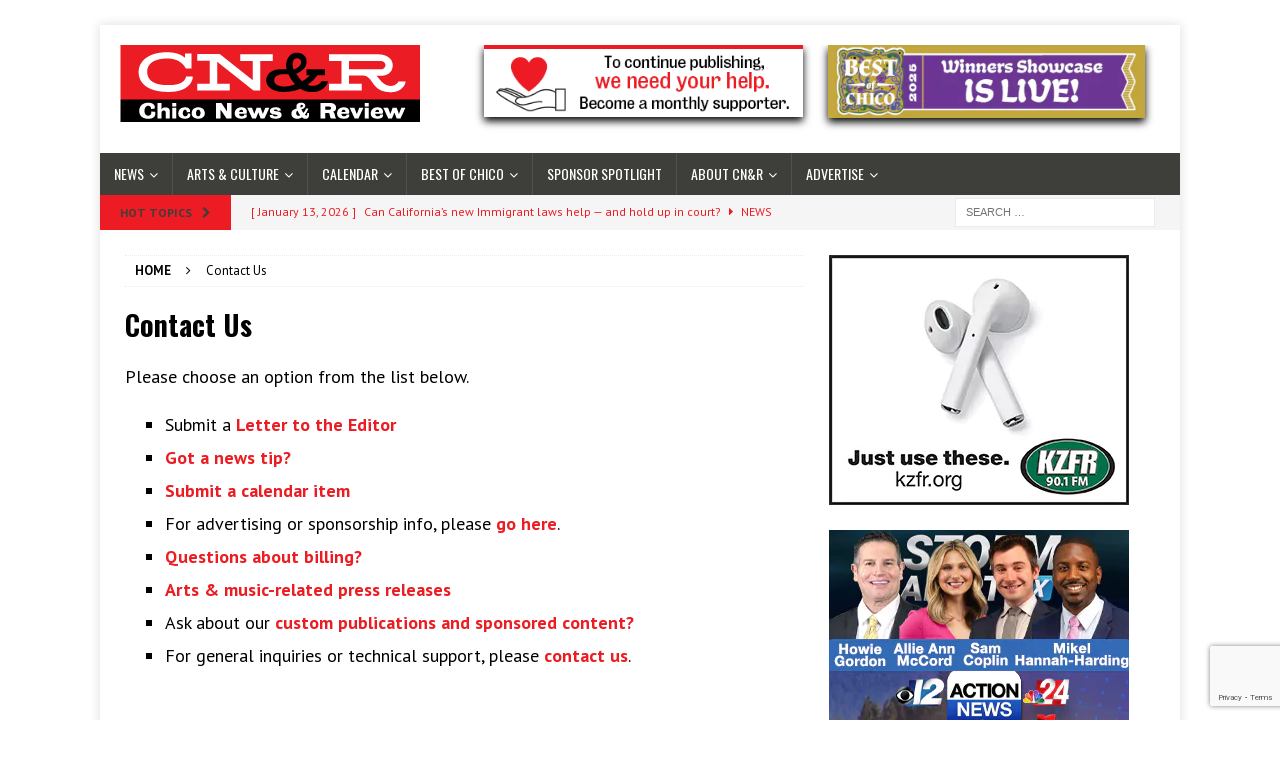

--- FILE ---
content_type: text/html; charset=UTF-8
request_url: https://chico.newsreview.com/contact-us/
body_size: 17854
content:
<!DOCTYPE html><html class="no-js mh-one-sb" lang="en-US"><head><meta charset="UTF-8"><meta name="viewport" content="width=device-width, initial-scale=1.0"><link rel="profile" href="http://gmpg.org/xfn/11" /><meta name='robots' content='index, follow, max-image-preview:large, max-snippet:-1, max-video-preview:-1' /><link media="all" href="https://chico.newsreview.com/wp-content/cache/autoptimize/css/autoptimize_bfd63dbe6873358167b49fd65a10d49e.css" rel="stylesheet"><link media="screen" href="https://chico.newsreview.com/wp-content/cache/autoptimize/css/autoptimize_00df71b5809d374b00ce03791ac8fac1.css" rel="stylesheet"><title>Contact Us &#8226; Chico News &amp; Review</title><meta name="description" content="Chico News &amp; Review covers local news, events, arts, and culture in Chico, CA and surrounding communities. Stay updated with trusted, independent journalism." /><link rel="canonical" href="https://chico.newsreview.com/contact-us/" /><meta property="og:locale" content="en_US" /><meta property="og:type" content="article" /><meta property="og:title" content="Contact Us &#8226; Chico News &amp; Review" /><meta property="og:description" content="Chico News &amp; Review covers local news, events, arts, and culture in Chico, CA and surrounding communities. Stay updated with trusted, independent journalism." /><meta property="og:url" content="https://chico.newsreview.com/contact-us/" /><meta property="og:site_name" content="Chico News &amp; Review" /><meta property="article:publisher" content="https://www.facebook.com/ChicoNewsandReview" /><meta property="article:modified_time" content="2025-08-06T18:46:45+00:00" /><meta property="og:image" content="https://chico.newsreview.com/wp-content/uploads/2020/04/CNR_Placeholder1200x675-scaled.png" /><meta property="og:image:width" content="2560" /><meta property="og:image:height" content="1665" /><meta property="og:image:type" content="image/png" /><meta name="twitter:card" content="summary_large_image" /><meta name="twitter:site" content="@ChicoNR" /><meta name="twitter:label1" content="Est. reading time" /><meta name="twitter:data1" content="1 minute" /> <script type="application/ld+json" class="yoast-schema-graph">{"@context":"https://schema.org","@graph":[{"@type":"WebPage","@id":"https://chico.newsreview.com/contact-us/","url":"https://chico.newsreview.com/contact-us/","name":"Contact Us &#8226; Chico News &amp; Review","isPartOf":{"@id":"https://chico.newsreview.com/#website"},"datePublished":"2020-04-10T00:28:27+00:00","dateModified":"2025-08-06T18:46:45+00:00","description":"Chico News & Review covers local news, events, arts, and culture in Chico, CA and surrounding communities. Stay updated with trusted, independent journalism.","breadcrumb":{"@id":"https://chico.newsreview.com/contact-us/#breadcrumb"},"inLanguage":"en-US","potentialAction":[{"@type":"ReadAction","target":["https://chico.newsreview.com/contact-us/"]}]},{"@type":"BreadcrumbList","@id":"https://chico.newsreview.com/contact-us/#breadcrumb","itemListElement":[{"@type":"ListItem","position":1,"name":"Home","item":"https://chico.newsreview.com/"},{"@type":"ListItem","position":2,"name":"Contact Us"}]},{"@type":"WebSite","@id":"https://chico.newsreview.com/#website","url":"https://chico.newsreview.com/","name":"Chico News &amp; Review","description":"We are a trusted source of news and entertainment stories for Chico and the surrounding counties.","publisher":{"@id":"https://chico.newsreview.com/#organization"},"potentialAction":[{"@type":"SearchAction","target":{"@type":"EntryPoint","urlTemplate":"https://chico.newsreview.com/?s={search_term_string}"},"query-input":{"@type":"PropertyValueSpecification","valueRequired":true,"valueName":"search_term_string"}}],"inLanguage":"en-US"},{"@type":"Organization","@id":"https://chico.newsreview.com/#organization","name":"Chico News & Review","url":"https://chico.newsreview.com/","logo":{"@type":"ImageObject","inLanguage":"en-US","@id":"https://chico.newsreview.com/#/schema/logo/image/","url":"https://chico.newsreview.com/wp-content/uploads/2020/03/CNR_FAVICON_500x500.png","contentUrl":"https://chico.newsreview.com/wp-content/uploads/2020/03/CNR_FAVICON_500x500.png","width":500,"height":500,"caption":"Chico News & Review"},"image":{"@id":"https://chico.newsreview.com/#/schema/logo/image/"},"sameAs":["https://www.facebook.com/ChicoNewsandReview","https://x.com/ChicoNR","https://www.youtube.com/channel/UCXKJqO8mem5vtnFVMB_Fplg"]}]}</script> <link rel='dns-prefetch' href='//a.omappapi.com' /><link rel='dns-prefetch' href='//fonts.googleapis.com' /><link rel="alternate" type="application/rss+xml" title="Chico News &amp; Review &raquo; Feed" href="https://chico.newsreview.com/feed/" /><link rel="alternate" type="application/rss+xml" title="Chico News &amp; Review &raquo; Comments Feed" href="https://chico.newsreview.com/comments/feed/" /><link rel="alternate" title="oEmbed (JSON)" type="application/json+oembed" href="https://chico.newsreview.com/wp-json/oembed/1.0/embed?url=https%3A%2F%2Fchico.newsreview.com%2Fcontact-us%2F" /><link rel="alternate" title="oEmbed (XML)" type="text/xml+oembed" href="https://chico.newsreview.com/wp-json/oembed/1.0/embed?url=https%3A%2F%2Fchico.newsreview.com%2Fcontact-us%2F&#038;format=xml" /> <!--noptimize--><script id="chico-ready">
			window.advanced_ads_ready=function(e,a){a=a||"complete";var d=function(e){return"interactive"===a?"loading"!==e:"complete"===e};d(document.readyState)?e():document.addEventListener("readystatechange",(function(a){d(a.target.readyState)&&e()}),{once:"interactive"===a})},window.advanced_ads_ready_queue=window.advanced_ads_ready_queue||[];		</script>
		<!--/noptimize--><link rel='stylesheet' id='givewp-campaign-blocks-fonts-css' href='https://fonts.googleapis.com/css2?family=Inter%3Awght%40400%3B500%3B600%3B700&#038;display=swap&#038;ver=6.9' type='text/css' media='all' /><link rel='stylesheet' id='mh-google-fonts-css' href='https://fonts.googleapis.com/css?family=PT+Sans:300,400,400italic,600,700%7cOswald:300,400,400italic,600,700' type='text/css' media='all' /> <script type="text/javascript" src="https://chico.newsreview.com/wp-includes/js/jquery/jquery.min.js?ver=3.7.1" id="jquery-core-js"></script> <script type="text/javascript" id="jquery-ui-datepicker-js-after">jQuery(function(jQuery){jQuery.datepicker.setDefaults({"closeText":"Close","currentText":"Today","monthNames":["January","February","March","April","May","June","July","August","September","October","November","December"],"monthNamesShort":["Jan","Feb","Mar","Apr","May","Jun","Jul","Aug","Sep","Oct","Nov","Dec"],"nextText":"Next","prevText":"Previous","dayNames":["Sunday","Monday","Tuesday","Wednesday","Thursday","Friday","Saturday"],"dayNamesShort":["Sun","Mon","Tue","Wed","Thu","Fri","Sat"],"dayNamesMin":["S","M","T","W","T","F","S"],"dateFormat":"MM d, yy","firstDay":1,"isRTL":false});});
//# sourceURL=jquery-ui-datepicker-js-after</script> <script type="text/javascript" src="https://chico.newsreview.com/wp-includes/js/dist/dom-ready.min.js?ver=f77871ff7694fffea381" id="wp-dom-ready-js"></script> <script type="text/javascript" src="https://chico.newsreview.com/wp-includes/js/dist/hooks.min.js?ver=dd5603f07f9220ed27f1" id="wp-hooks-js"></script> <script type="text/javascript" src="https://chico.newsreview.com/wp-includes/js/dist/i18n.min.js?ver=c26c3dc7bed366793375" id="wp-i18n-js"></script> <script type="text/javascript" id="wp-i18n-js-after">wp.i18n.setLocaleData( { 'text direction\u0004ltr': [ 'ltr' ] } );
//# sourceURL=wp-i18n-js-after</script> <script type="text/javascript" src="https://chico.newsreview.com/wp-includes/js/dist/a11y.min.js?ver=cb460b4676c94bd228ed" id="wp-a11y-js"></script> <script type="text/javascript" id="plupload-handlers-js-extra">var pluploadL10n = {"queue_limit_exceeded":"You have attempted to queue too many files.","file_exceeds_size_limit":"%s exceeds the maximum upload size for this site.","zero_byte_file":"This file is empty. Please try another.","invalid_filetype":"This file cannot be processed by the web server.","not_an_image":"This file is not an image. Please try another.","image_memory_exceeded":"Memory exceeded. Please try another smaller file.","image_dimensions_exceeded":"This is larger than the maximum size. Please try another.","default_error":"An error occurred in the upload. Please try again later.","missing_upload_url":"There was a configuration error. Please contact the server administrator.","upload_limit_exceeded":"You may only upload 1 file.","http_error":"Unexpected response from the server. The file may have been uploaded successfully. Check in the Media Library or reload the page.","http_error_image":"The server cannot process the image. This can happen if the server is busy or does not have enough resources to complete the task. Uploading a smaller image may help. Suggested maximum size is 2560 pixels.","upload_failed":"Upload failed.","big_upload_failed":"Please try uploading this file with the %1$sbrowser uploader%2$s.","big_upload_queued":"%s exceeds the maximum upload size for the multi-file uploader when used in your browser.","io_error":"IO error.","security_error":"Security error.","file_cancelled":"File canceled.","upload_stopped":"Upload stopped.","dismiss":"Dismiss","crunching":"Crunching\u2026","deleted":"moved to the Trash.","error_uploading":"\u201c%s\u201d has failed to upload.","unsupported_image":"This image cannot be displayed in a web browser. For best results convert it to JPEG before uploading.","noneditable_image":"The web server cannot generate responsive image sizes for this image. Convert it to JPEG or PNG before uploading.","file_url_copied":"The file URL has been copied to your clipboard"};
//# sourceURL=plupload-handlers-js-extra</script> <script type="text/javascript" id="give_ffm_frontend-js-extra">var give_ffm_frontend = {"ajaxurl":"https://chico.newsreview.com/wp-admin/admin-ajax.php","error_message":"Please complete all required fields","submit_button_text":"Donate Now","nonce":"cdd16a7b5a","confirmMsg":"Are you sure?","i18n":{"timepicker":{"choose_time":"Choose Time","time":"Time","hour":"Hour","minute":"Minute","second":"Second","done":"Done","now":"Now"},"repeater":{"max_rows":"You have added the maximum number of fields allowed."}},"plupload":{"url":"https://chico.newsreview.com/wp-admin/admin-ajax.php?nonce=1ec83bbb46","flash_swf_url":"https://chico.newsreview.com/wp-includes/js/plupload/plupload.flash.swf","filters":[{"title":"Allowed Files","extensions":"*"}],"multipart":true,"urlstream_upload":true}};
//# sourceURL=give_ffm_frontend-js-extra</script> <script type="text/javascript" id="give-js-extra">var give_global_vars = {"ajaxurl":"https://chico.newsreview.com/wp-admin/admin-ajax.php","checkout_nonce":"e32a65ed07","currency":"USD","currency_sign":"$","currency_pos":"before","thousands_separator":",","decimal_separator":".","no_gateway":"Please select a payment method.","bad_minimum":"The minimum custom donation amount for this form is","bad_maximum":"The maximum custom donation amount for this form is","general_loading":"Loading...","purchase_loading":"Please Wait...","textForOverlayScreen":"\u003Ch3\u003EProcessing...\u003C/h3\u003E\u003Cp\u003EThis will only take a second!\u003C/p\u003E","number_decimals":"0","is_test_mode":"","give_version":"4.13.2","magnific_options":{"main_class":"give-modal","close_on_bg_click":false},"form_translation":{"payment-mode":"Please select payment mode.","give_first":"Please enter your first name.","give_last":"Please enter your last name.","give_email":"Please enter a valid email address.","give_user_login":"Invalid email address or username.","give_user_pass":"Enter a password.","give_user_pass_confirm":"Enter the password confirmation.","give_agree_to_terms":"You must agree to the terms and conditions."},"confirm_email_sent_message":"Please check your email and click on the link to access your complete donation history.","ajax_vars":{"ajaxurl":"https://chico.newsreview.com/wp-admin/admin-ajax.php","ajaxNonce":"6dbb7ac2a4","loading":"Loading","select_option":"Please select an option","default_gateway":"manual","permalinks":"1","number_decimals":0},"cookie_hash":"6109d9ad8352a056d7a90cab7081e662","session_nonce_cookie_name":"wp-give_session_reset_nonce_6109d9ad8352a056d7a90cab7081e662","session_cookie_name":"wp-give_session_6109d9ad8352a056d7a90cab7081e662","delete_session_nonce_cookie":"0"};
var giveApiSettings = {"root":"https://chico.newsreview.com/wp-json/give-api/v2/","rest_base":"give-api/v2"};
//# sourceURL=give-js-extra</script> <script type="text/javascript" id="give_recurring_script-js-extra">var Give_Recurring_Vars = {"email_access":"","pretty_intervals":{"1":"Every","2":"Every two","3":"Every three","4":"Every four","5":"Every five","6":"Every six"},"pretty_periods":{"day":"Daily","week":"Weekly","month":"Monthly","quarter":"Quarterly","half-year":"Semi-Annually","year":"Yearly"},"messages":{"daily_forbidden":"The selected payment method does not support daily recurring giving. Please select another payment method or supported giving frequency.","confirm_cancel":"Are you sure you want to cancel this subscription?"},"multi_level_message_pre_text":"You have chosen to donate"};
//# sourceURL=give_recurring_script-js-extra</script> <link rel="https://api.w.org/" href="https://chico.newsreview.com/wp-json/" /><link rel="alternate" title="JSON" type="application/json" href="https://chico.newsreview.com/wp-json/wp/v2/pages/1283" /><link rel="EditURI" type="application/rsd+xml" title="RSD" href="https://chico.newsreview.com/xmlrpc.php?rsd" /><meta name="generator" content="WordPress 6.9" /><link rel='shortlink' href='https://chico.newsreview.com/?p=1283' />  <script>(function(i,s,o,g,r,a,m){i['GoogleAnalyticsObject']=r;i[r]=i[r]||function(){
			(i[r].q=i[r].q||[]).push(arguments)},i[r].l=1*new Date();a=s.createElement(o),
			m=s.getElementsByTagName(o)[0];a.async=1;a.src=g;m.parentNode.insertBefore(a,m)
			})(window,document,'script','https://www.google-analytics.com/analytics.js','ga');
			ga('create', 'UA-350918-17', 'auto');
			ga('set', 'forceSSL', true);
			ga('send', 'pageview');</script> <meta name="generator" content="Give v4.13.2" /> <!--[if lt IE 9]> <script src="https://chico.newsreview.com/wp-content/themes/mh-magazine/js/css3-mediaqueries.js"></script> <![endif]--><link rel="icon" href="https://chico.newsreview.com/wp-content/uploads/2020/03/cropped-CNR_FAVICON_500x500-32x32.png" sizes="32x32" /><link rel="icon" href="https://chico.newsreview.com/wp-content/uploads/2020/03/cropped-CNR_FAVICON_500x500-192x192.png" sizes="192x192" /><link rel="apple-touch-icon" href="https://chico.newsreview.com/wp-content/uploads/2020/03/cropped-CNR_FAVICON_500x500-180x180.png" /><meta name="msapplication-TileImage" content="https://chico.newsreview.com/wp-content/uploads/2020/03/cropped-CNR_FAVICON_500x500-270x270.png" /></head><body id="mh-mobile" class="wp-singular page-template-default page page-id-1283 custom-background wp-custom-logo wp-theme-mh-magazine wp-child-theme-mh-magazine-child give-recurring metaslider-plugin mh-boxed-layout mh-right-sb mh-loop-layout1 mh-widget-layout1 aa-prefix-chico-" itemscope="itemscope" itemtype="https://schema.org/WebPage"><div class="mh-container mh-container-outer"><div class="mh-header-nav-mobile clearfix"></div><div class="mh-preheader"><div class="mh-container mh-container-inner mh-row clearfix"><div class="mh-header-bar-content mh-header-bar-top-left mh-col-2-3 clearfix"></div><div class="mh-header-bar-content mh-header-bar-top-right mh-col-1-3 clearfix"></div></div></div><header class="mh-header" itemscope="itemscope" itemtype="https://schema.org/WPHeader"><div class="mh-container mh-container-inner clearfix"><div class="mh-custom-header clearfix"><div class="mh-header-columns mh-row clearfix"><div class="mh-col-1-3 mh-site-identity"><div class="mh-site-logo" role="banner" itemscope="itemscope" itemtype="https://schema.org/Brand"> <a href="https://chico.newsreview.com/" class="custom-logo-link" rel="home"><img width="300" height="77" src="https://chico.newsreview.com/wp-content/uploads/2020/05/CNR_RGB.png" class="custom-logo" alt="Chico News &amp; Review" decoding="async" /></a></div></div><aside class="mh-col-2-3 mh-header-widget-2"><div id="custom_html-36" class="widget_text mh-widget mh-header-2 widget_custom_html"><div class="textwidget custom-html-widget"><div class="support-header-2"> <a href="https://chico.newsreview.com/support-local-independent-journalism/" alt="Become a Monthly Supporter"> <img src="/wp-content/uploads/2022/02/Chico-Button-Support.png" alt="Become a Monthly Supporter" /> </a> <a href="https://bestofchico.newsreview.com/" alt="Best of Chico Winners have been announced!"> <img src="/wp-content/uploads/2025/08/BOC.WinnersShowcase.390x90.jpg" alt="Best of Chico Winners have been announced!" /> </a></div></div></div></aside></div></div></div><div class="mh-main-nav-wrap"><nav class="mh-navigation mh-main-nav mh-container mh-container-inner clearfix" itemscope="itemscope" itemtype="https://schema.org/SiteNavigationElement"><div class="menu-main-nav-container"><ul id="menu-main-nav" class="menu"><li id="menu-item-123" class="menu-item menu-item-type-taxonomy menu-item-object-category menu-item-has-children menu-item-123"><a href="https://chico.newsreview.com/category/news/">News</a><ul class="sub-menu"><li id="menu-item-122" class="menu-item menu-item-type-taxonomy menu-item-object-category menu-item-122"><a href="https://chico.newsreview.com/category/news/local-government/">Local Government</a></li><li id="menu-item-6144" class="menu-item menu-item-type-custom menu-item-object-custom menu-item-has-children menu-item-6144"><a>Wildfire</a><ul class="sub-menu"><li id="menu-item-6145" class="menu-item menu-item-type-post_type menu-item-object-page menu-item-6145"><a href="https://chico.newsreview.com/wildfire-resources/">Wildfire Resources/Updates</a></li><li id="menu-item-6143" class="menu-item menu-item-type-taxonomy menu-item-object-category menu-item-6143"><a href="https://chico.newsreview.com/category/wildfire/">Wildfire Stories</a></li><li id="menu-item-117" class="menu-item menu-item-type-taxonomy menu-item-object-category menu-item-117"><a href="https://chico.newsreview.com/category/camp-fire/">Camp Fire</a></li></ul></li><li id="menu-item-124" class="menu-item menu-item-type-taxonomy menu-item-object-category menu-item-has-children menu-item-124"><a href="https://chico.newsreview.com/category/opinions/">Opinions</a><ul class="sub-menu"><li id="menu-item-14611" class="menu-item menu-item-type-taxonomy menu-item-object-category menu-item-14611"><a href="https://chico.newsreview.com/category/opinions/editors-note/">Editor&#8217;s note</a></li><li id="menu-item-1273" class="menu-item menu-item-type-taxonomy menu-item-object-category menu-item-1273"><a href="https://chico.newsreview.com/category/opinions/letters-to-the-editor/">Letters to the Editor</a></li><li id="menu-item-33735" class="menu-item menu-item-type-custom menu-item-object-custom menu-item-33735"><a href="https://chico.newsreview.com/category/opinions/guest-comment/">Guest Comments</a></li><li id="menu-item-2759" class="menu-item menu-item-type-taxonomy menu-item-object-category menu-item-2759"><a href="https://chico.newsreview.com/category/opinions/second-flume/">Second &amp; Flume</a></li><li id="menu-item-3991" class="menu-item menu-item-type-taxonomy menu-item-object-category menu-item-3991"><a href="https://chico.newsreview.com/category/opinions/street-talk/">Street Talk</a></li></ul></li></ul></li><li id="menu-item-116" class="menu-item menu-item-type-taxonomy menu-item-object-category menu-item-has-children menu-item-116"><a href="https://chico.newsreview.com/category/arts-culture/">Arts &amp; Culture</a><ul class="sub-menu"><li id="menu-item-2758" class="menu-item menu-item-type-taxonomy menu-item-object-category menu-item-2758"><a href="https://chico.newsreview.com/category/arts-culture/arts-devo/">Arts DEVO</a></li><li id="menu-item-4130" class="menu-item menu-item-type-taxonomy menu-item-object-category menu-item-4130"><a href="https://chico.newsreview.com/category/arts-culture/art/">Art</a></li><li id="menu-item-4131" class="menu-item menu-item-type-taxonomy menu-item-object-category menu-item-4131"><a href="https://chico.newsreview.com/category/arts-culture/film/">Film</a></li><li id="menu-item-4132" class="menu-item menu-item-type-taxonomy menu-item-object-category menu-item-4132"><a href="https://chico.newsreview.com/category/arts-culture/food/">Food</a></li><li id="menu-item-4133" class="menu-item menu-item-type-taxonomy menu-item-object-category menu-item-4133"><a href="https://chico.newsreview.com/category/arts-culture/music/">Music</a></li><li id="menu-item-4134" class="menu-item menu-item-type-taxonomy menu-item-object-category menu-item-4134"><a href="https://chico.newsreview.com/category/arts-culture/theater/">Theater</a></li></ul></li><li id="menu-item-1430" class="menu-item menu-item-type-post_type menu-item-object-page menu-item-has-children menu-item-1430"><a href="https://chico.newsreview.com/calendar/">Calendar</a><ul class="sub-menu"><li id="menu-item-32683" class="menu-item menu-item-type-custom menu-item-object-custom menu-item-32683"><a href="https://chico.newsreview.com/calendar/">All Events</a></li><li id="menu-item-32678" class="menu-item menu-item-type-custom menu-item-object-custom menu-item-32678"><a href="https://chico.newsreview.com/calendar/#!/show?category=17">Music</a></li><li id="menu-item-32679" class="menu-item menu-item-type-custom menu-item-object-custom menu-item-32679"><a href="https://chico.newsreview.com/calendar/#!/show?category=19">Theater</a></li><li id="menu-item-32681" class="menu-item menu-item-type-custom menu-item-object-custom menu-item-32681"><a href="https://chico.newsreview.com/calendar/#!/show?category=3">Visual Arts</a></li><li id="menu-item-32682" class="menu-item menu-item-type-custom menu-item-object-custom menu-item-32682"><a href="https://chico.newsreview.com/calendar/#!/show?category=6">Sports and Outdoor</a></li><li id="menu-item-32680" class="menu-item menu-item-type-custom menu-item-object-custom menu-item-32680"><a href="https://chico.newsreview.com/calendar/#!/show?category=12">Wine &#038; Dine</a></li></ul></li><li id="menu-item-13272" class="menu-item menu-item-type-taxonomy menu-item-object-category menu-item-has-children menu-item-13272"><a href="https://chico.newsreview.com/category/best-of-chico/">Best of Chico</a><ul class="sub-menu"><li id="menu-item-42291" class="menu-item menu-item-type-custom menu-item-object-custom menu-item-42291"><a href="https://bestofchico.newsreview.com/">Best of Chico Winners 2025</a></li><li id="menu-item-34734" class="menu-item menu-item-type-custom menu-item-object-custom menu-item-34734"><a target="_blank" href="https://chico.newsreview.com/boc-archive/">Best of Chico Past Winners</a></li></ul></li><li id="menu-item-25110" class="menu-item menu-item-type-custom menu-item-object-custom menu-item-25110"><a href="https://chico.newsreview.com/spotlight/">Sponsor Spotlight</a></li><li id="menu-item-1438" class="menu-item menu-item-type-custom menu-item-object-custom current-menu-ancestor current-menu-parent menu-item-has-children menu-item-1438"><a>About CN&#038;R</a><ul class="sub-menu"><li id="menu-item-34060" class="menu-item menu-item-type-custom menu-item-object-custom menu-item-34060"><a href="https://chico.newsreview.com/newsletter/">Get our free newsletters</a></li><li id="menu-item-33356" class="menu-item menu-item-type-post_type menu-item-object-page menu-item-33356"><a href="https://chico.newsreview.com/support-local-independent-journalism/">Support CN&#038;R</a></li><li id="menu-item-1444" class="menu-item menu-item-type-post_type menu-item-object-page current-menu-item page_item page-item-1283 current_page_item menu-item-1444"><a href="https://chico.newsreview.com/contact-us/" aria-current="page">Contact Us</a></li><li id="menu-item-37176" class="menu-item menu-item-type-custom menu-item-object-custom menu-item-has-children menu-item-37176"><a>Archives</a><ul class="sub-menu"><li id="menu-item-1437" class="menu-item menu-item-type-custom menu-item-object-custom menu-item-1437"><a target="_blank" href="https://www.newsreview.com/chico/archive">CN&#038;R Print Archives</a></li><li id="menu-item-1443" class="menu-item menu-item-type-custom menu-item-object-custom menu-item-1443"><a target="_blank" href="http://discoverbuttecounty.net/">Discover Butte County</a></li></ul></li></ul></li><li id="menu-item-34062" class="menu-item menu-item-type-custom menu-item-object-custom menu-item-has-children menu-item-34062"><a>Advertise</a><ul class="sub-menu"><li id="menu-item-33357" class="menu-item menu-item-type-post_type menu-item-object-page menu-item-33357"><a href="https://chico.newsreview.com/advertising-and-sponsorship-info/">Advertising Contact</a></li><li id="menu-item-39491" class="menu-item menu-item-type-custom menu-item-object-custom menu-item-39491"><a href="https://chico.newsreview.com/wp-content/uploads/2025/02/CHICOGIFTGUIDE.25.pdf">Chico Gift Guide</a></li><li id="menu-item-39185" class="menu-item menu-item-type-custom menu-item-object-custom menu-item-39185"><a target="_blank" href="https://chico.newsreview.com/wp-content/uploads/2025/02/C.MEDIAKIT_2024__OnlineAdOptions_2pg.pdf">CN&#038;R Online Ad Options</a></li></ul></li></ul></div></nav></div><div class="mh-extra-nav-wrap"><div class="mh-extra-nav-bg"><nav class="mh-navigation mh-extra-nav mh-container mh-container-inner clearfix" itemscope="itemscope" itemtype="https://schema.org/SiteNavigationElement"></nav></div></div></header><div class="mh-subheader"><div class="mh-container mh-container-inner mh-row clearfix"><div class="mh-header-bar-content mh-header-bar-bottom-left mh-col-2-3 clearfix"><div class="mh-header-ticker mh-header-ticker-bottom"><div class="mh-ticker-bottom"><div class="mh-ticker-title mh-ticker-title-bottom"> Hot Topics<i class="fa fa-chevron-right"></i></div><div class="mh-ticker-content mh-ticker-content-bottom"><ul id="mh-ticker-loop-bottom"><li class="mh-ticker-item mh-ticker-item-bottom"> <a href="https://chico.newsreview.com/2026/01/15/altacals-26th-annual-snow-goose-festival-soars-into-chico-next-week/" title="AltaCal’s 26th annual Snow Goose Festival soars into Chico next week"> <span class="mh-ticker-item-date mh-ticker-item-date-bottom"> [ January 15, 2026 ] </span> <span class="mh-ticker-item-title mh-ticker-item-title-bottom"> AltaCal’s 26th annual Snow Goose Festival soars into Chico next week </span> <span class="mh-ticker-item-cat mh-ticker-item-cat-bottom"> <i class="fa fa-caret-right"></i> News </span> </a></li><li class="mh-ticker-item mh-ticker-item-bottom"> <a href="https://chico.newsreview.com/2026/01/13/can-californias-new-immigrant-laws-help-and-hold-up-in-court/" title="Can California’s new Immigrant laws help — and hold up in court?"> <span class="mh-ticker-item-date mh-ticker-item-date-bottom"> [ January 13, 2026 ] </span> <span class="mh-ticker-item-title mh-ticker-item-title-bottom"> Can California’s new Immigrant laws help — and hold up in court? </span> <span class="mh-ticker-item-cat mh-ticker-item-cat-bottom"> <i class="fa fa-caret-right"></i> News </span> </a></li><li class="mh-ticker-item mh-ticker-item-bottom"> <a href="https://chico.newsreview.com/2026/01/13/butte-and-plumas-counties-were-part-of-winning-court-fight-against-the-newsom-administration-in-latest-clash-over-future-of-california-water/" title="Butte and Plumas counties were part of winning court fight against the Newsom Administration in latest clash over future of California water"> <span class="mh-ticker-item-date mh-ticker-item-date-bottom"> [ January 13, 2026 ] </span> <span class="mh-ticker-item-title mh-ticker-item-title-bottom"> Butte and Plumas counties were part of winning court fight against the Newsom Administration in latest clash over future of California water </span> <span class="mh-ticker-item-cat mh-ticker-item-cat-bottom"> <i class="fa fa-caret-right"></i> News </span> </a></li><li class="mh-ticker-item mh-ticker-item-bottom"> <a href="https://chico.newsreview.com/2026/01/09/butte-county-remembers-late-representative-doug-lamalfa/" title="Butte County remembers late representative Doug LaMalfa"> <span class="mh-ticker-item-date mh-ticker-item-date-bottom"> [ January 9, 2026 ] </span> <span class="mh-ticker-item-title mh-ticker-item-title-bottom"> Butte County remembers late representative Doug LaMalfa </span> <span class="mh-ticker-item-cat mh-ticker-item-cat-bottom"> <i class="fa fa-caret-right"></i> Local Government </span> </a></li><li class="mh-ticker-item mh-ticker-item-bottom"> <a href="https://chico.newsreview.com/2026/01/07/chicos-audrey-denney-dives-into-congressional-run-in-a-reshaped-post-lamalfa-landscape/" title="Chico&#8217;s Audrey Denney dives into congressional run in a reshaped, post-LaMalfa landscape"> <span class="mh-ticker-item-date mh-ticker-item-date-bottom"> [ January 7, 2026 ] </span> <span class="mh-ticker-item-title mh-ticker-item-title-bottom"> Chico&#8217;s Audrey Denney dives into congressional run in a reshaped, post-LaMalfa landscape </span> <span class="mh-ticker-item-cat mh-ticker-item-cat-bottom"> <i class="fa fa-caret-right"></i> News </span> </a></li></ul></div></div></div></div><div class="mh-header-bar-content mh-header-bar-bottom-right mh-col-1-3 clearfix"><aside class="mh-header-search mh-header-search-bottom"><form role="search" method="get" class="search-form" action="https://chico.newsreview.com/"> <label> <span class="screen-reader-text">Search for:</span> <input type="search" class="search-field" placeholder="Search &hellip;" value="" name="s" /> </label> <input type="submit" class="search-submit" value="Search" /></form></aside></div></div></div><div class="mh-wrapper clearfix"><div class="mh-main clearfix"><div id="main-content" class="mh-content" role="main" itemprop="mainContentOfPage"><nav class="mh-breadcrumb" itemscope itemtype="http://schema.org/BreadcrumbList"><span itemprop="itemListElement" itemscope itemtype="http://schema.org/ListItem"><a href="https://chico.newsreview.com" itemprop="item"><span itemprop="name">Home</span></a><meta itemprop="position" content="1" /></span><span class="mh-breadcrumb-delimiter"><i class="fa fa-angle-right"></i></span>Contact Us</nav><article id="page-1283" class="post-1283 page type-page status-publish"><header class="page-header"><h1 class="entry-title page-title">Contact Us</h1></header><div class="entry-content clearfix"><p>Please choose an option from the list below.</p><ul class="wp-block-list"><li>Submit a <a href="https://chico.newsreview.com/letter-to-the-editor/">Letter to the Editor</a></li><li><a href="https://chico.newsreview.com/news-tips/">Got a news tip?</a></li><li><a href="https://chico.newsreview.com/calendar/">Submit a calendar item</a></li><li>For advertising or sponsorship info, please <a href="https://chico.newsreview.com/advertising-and-sponsorship-info/">go here</a>.</li><li><a href="https://chico.newsreview.com/questions-about-billing/">Questions about billing?</a></li><li><a href="https://chico.newsreview.com/arts-music-related-press-releases/">Arts &amp; music-related press releases</a></li><li>Ask about our <a href="https://chico.newsreview.com/publications-and-sponsored-content/">custom publications and sponsored content?</a></li><li>For general inquiries or technical support, please <a href="https://chico.newsreview.com/general-inquiry-or-technical-support/">contact us</a>.</li></ul></div></article><div id="comments" class="mh-comments-wrap"></div></div><aside class="mh-widget-col-1 mh-sidebar" itemscope="itemscope" itemtype="https://schema.org/WPSideBar"><div id="custom_html-89" class="widget_text mh-widget widget_custom_html"><div class="textwidget custom-html-widget"><a href="https://kzfr.org/"><img src="https://chico.newsreview.com/wp-content/uploads/2025/06/KZFR-CNR-Web-Ad.jpg" alt="A pair of earbuds on a clean white background. Just use these. kzfr.org"></a></div></div><div id="custom_html-99" class="widget_text mh-widget widget_custom_html"><div class="textwidget custom-html-widget"><a href="https://www.actionnewsnow.com/"><img src="https://chico.newsreview.com/wp-content/uploads/2025/12/KHSL.jpg" alt="Action News Now - The Weather Team you can Trust - Howie Gordon, Allie Ann McCord, Sam Coplin, Mikel Hannah-Harding"></a></div></div><div id="custom_html-92" class="widget_text mh-widget widget_custom_html"><div class="textwidget custom-html-widget"><a href="https://chico.newsreview.com/calendar/"><img src="https://chico.newsreview.com/wp-content/uploads/2024/01/CNR-CALENDAR-300x250-1.jpg"></a></div></div><div id="custom_html-53" class="widget_text mh-widget widget_custom_html"><div class="textwidget custom-html-widget"><a href="https://chico.newsreview.com/advertising-and-sponsorship-info/"><img src="https://chico.newsreview.com/wp-content/uploads/2024/03/CNR_AdOptionsButton_300x75.png"></a></div></div><div id="custom_html-24" class="widget_text mh-widget widget_custom_html"><h4 class="mh-widget-title"><span class="mh-widget-title-inner">Calendar of Events</span></h4><div class="textwidget custom-html-widget"><div style="max-height: 484px;"><div data-cswidget="8374"></div></div></div></div><div class="mh-widget chico-widget"><script async src="https://securepubads.g.doubleclick.net/tag/js/gpt.js"></script> <script>window.googletag = window.googletag || {cmd: []};
  googletag.cmd.push(function() {
    googletag.defineSlot('/1003962/chico_content_ad_300x250_2', [300, 250], 'div-gpt-ad-1702927087350-0').addService(googletag.pubads());
    googletag.pubads().enableSingleRequest();
    googletag.enableServices();
  });</script> <div id='div-gpt-ad-1702927087350-0' style='min-width: 300px; min-height: 250px;'> <script>googletag.cmd.push(function() { googletag.display('div-gpt-ad-1702927087350-0'); });</script> </div></div><div id="custom_html-42" class="widget_text mh-widget widget_custom_html"><div class="textwidget custom-html-widget"><script src="https://aanwire.com/widgets/feed-widget/feed-widget.js" defer ></script> <aan-news-aggregator
title="Get the Best Local Journalism in North America in your Inbox" hidethumbnails="false"
hidesource="false"
hidepublishdate="false"
sponsoredposition="1"
adbutlerid="183069"
adbutlersetid="572331"
></aan-news-aggregator></div></div></aside></div></div><footer class="mh-footer" itemscope="itemscope" itemtype="https://schema.org/WPFooter"><div class="mh-container mh-container-inner mh-footer-widgets mh-row clearfix"><div class="mh-col-1-3 mh-widget-col-1 mh-footer-3-cols  mh-footer-area mh-footer-1"><div id="custom_html-9" class="widget_text mh-footer-widget widget_custom_html"><div class="textwidget custom-html-widget"><div> <img style="margin-bottom: 1%; display-block:center" src="/wp-content/uploads/2020/04/ChicoBlog_newsletter-icon-white.png" alt="Newsletter"><h1 style="margin-bottom:-1%; color:#ec1c23;">Stay Updated</h1><p style="margin-bottom: 20px;"> For the latest local news, arts and entertainment, sign up for our newsletter. <br> We'll tell you the story behind the story.</p><div class="newsletter-signup"> <a class="btn btn-primary" href="/newsletter/" style="color:black;">Sign me up!</a></div></div></div></div></div><div class="mh-col-1-3 mh-widget-col-1 mh-footer-3-cols  mh-footer-area mh-footer-3"><div id="nav_menu-3" class="mh-footer-widget widget_nav_menu"><h6 class="mh-widget-title mh-footer-widget-title"><span class="mh-widget-title-inner mh-footer-widget-title-inner">Links</span></h6><div class="menu-footer-menu-container"><ul id="menu-footer-menu" class="menu"><li id="menu-item-1329" class="menu-item menu-item-type-custom menu-item-object-custom menu-item-1329"><a target="_blank" href="https://www.newsreview.com/chico/archive">CN&#038;R Archives</a></li><li id="menu-item-1330" class="menu-item menu-item-type-custom menu-item-object-custom menu-item-1330"><a target="_blank" href="https://www.newsreview.com/chico/section/guides/36558/">CN&#038;R Guides</a></li><li id="menu-item-13271" class="menu-item menu-item-type-taxonomy menu-item-object-category menu-item-13271"><a href="https://chico.newsreview.com/category/best-of-chico/">Best of Chico</a></li><li id="menu-item-1328" class="menu-item menu-item-type-custom menu-item-object-custom menu-item-1328"><a target="_blank" href="http://discoverbuttecounty.net/">Discover Butte County</a></li><li id="menu-item-127" class="menu-item menu-item-type-custom menu-item-object-custom menu-item-127"><a href="/feed">RSS</a></li><li id="menu-item-1429" class="menu-item menu-item-type-post_type menu-item-object-page menu-item-1429"><a href="https://chico.newsreview.com/calendar/">Calendar</a></li><li id="menu-item-1265" class="menu-item menu-item-type-post_type menu-item-object-page menu-item-privacy-policy menu-item-1265"><a rel="privacy-policy" href="https://chico.newsreview.com/privacy-policy/">Privacy Policy</a></li><li id="menu-item-6600" class="menu-item menu-item-type-custom menu-item-object-custom menu-item-6600"><a target="_blank" href="https://www.newsreview.com/terms-of-use/">Terms of Service</a></li><li id="menu-item-1332" class="menu-item menu-item-type-custom menu-item-object-custom current-menu-item menu-item-1332"><a href="/contact-us/" aria-current="page">Contact Us</a></li></ul></div></div><div id="custom_html-17" class="widget_text mh-footer-widget widget_custom_html"><div class="textwidget custom-html-widget"><div class="center"> <a class="btn btn-primary" href="/support-local-independent-journalism/" style="color:black;">Become a supporter</a></div></div></div></div><div class="mh-col-1-3 mh-widget-col-1 mh-footer-3-cols  mh-footer-area mh-footer-4"><div id="mh_magazine_social-7" class="mh-footer-widget mh_magazine_social"><nav class="mh-social-icons mh-social-widget clearfix"><div class="menu-social-menu-container"><ul id="menu-social-menu" class="menu"><li id="menu-item-134" class="menu-item menu-item-type-custom menu-item-object-custom menu-item-134"><a target="_blank" href="https://www.facebook.com/ChicoNewsandReview"><i class="fa fa-mh-social"></i><span class="screen-reader-text">Follow us on Facebook</span></a></li><li id="menu-item-136" class="menu-item menu-item-type-custom menu-item-object-custom menu-item-136"><a target="_blank" href="https://twitter.com/ChicoNR"><i class="fa fa-mh-social"></i><span class="screen-reader-text">Follow us on Twitter</span></a></li><li id="menu-item-137" class="menu-item menu-item-type-custom menu-item-object-custom menu-item-137"><a target="_blank" href="https://www.youtube.com/channel/UCXKJqO8mem5vtnFVMB_Fplg"><i class="fa fa-mh-social"></i><span class="screen-reader-text">Follow us on YouTube</span></a></li><li id="menu-item-33733" class="menu-item menu-item-type-custom menu-item-object-custom menu-item-33733"><a href="https://www.instagram.com/chiconewsreview/"><i class="fa fa-mh-social"></i><span class="screen-reader-text">Follow us on Instagram</span></a></li></ul></div></nav></div><div id="categories-10" class="mh-footer-widget widget_categories"><h6 class="mh-widget-title mh-footer-widget-title"><span class="mh-widget-title-inner mh-footer-widget-title-inner">Categories</span></h6><form action="https://chico.newsreview.com" method="get"><label class="screen-reader-text" for="cat">Categories</label><select  name='cat' id='cat' class='postform'><option value='-1'>Select Category</option><option class="level-0" value="382">Art</option><option class="level-0" value="4">Arts &amp; Culture</option><option class="level-0" value="283">Arts DEVO</option><option class="level-0" value="774">Best of Chico</option><option class="level-0" value="673">Bring back the arts</option><option class="level-0" value="2276">Business</option><option class="level-0" value="6">Camp Fire</option><option class="level-0" value="9">Community Essays</option><option class="level-0" value="8">COVID-19</option><option class="level-0" value="807">Editor&#8217;s note</option><option class="level-0" value="927">Editorial</option><option class="level-0" value="478">Election 2020</option><option class="level-0" value="1110">Election 2022</option><option class="level-0" value="1547">Election 2024</option><option class="level-0" value="386">Film</option><option class="level-0" value="385">Food</option><option class="level-0" value="584">Guest Comment</option><option class="level-0" value="677">Guest feature</option><option class="level-0" value="1182">History</option><option class="level-0" value="165">Letters to the Editor</option><option class="level-0" value="10">Local Government</option><option class="level-0" value="384">Music</option><option class="level-0" value="2">News</option><option class="level-0" value="5">Opinions</option><option class="level-0" value="281">Second &amp; Flume</option><option class="level-0" value="358">Street Talk</option><option class="level-0" value="2114">Television</option><option class="level-0" value="282">The Goods</option><option class="level-0" value="383">Theater</option><option class="level-0" value="902">Weekly picks</option><option class="level-0" value="468">Wildfire</option> </select></form><script type="text/javascript">( ( dropdownId ) => {
	const dropdown = document.getElementById( dropdownId );
	function onSelectChange() {
		setTimeout( () => {
			if ( 'escape' === dropdown.dataset.lastkey ) {
				return;
			}
			if ( dropdown.value && parseInt( dropdown.value ) > 0 && dropdown instanceof HTMLSelectElement ) {
				dropdown.parentElement.submit();
			}
		}, 250 );
	}
	function onKeyUp( event ) {
		if ( 'Escape' === event.key ) {
			dropdown.dataset.lastkey = 'escape';
		} else {
			delete dropdown.dataset.lastkey;
		}
	}
	function onClick() {
		delete dropdown.dataset.lastkey;
	}
	dropdown.addEventListener( 'keyup', onKeyUp );
	dropdown.addEventListener( 'click', onClick );
	dropdown.addEventListener( 'change', onSelectChange );
})( "cat" );

//# sourceURL=WP_Widget_Categories%3A%3Awidget</script> </div><div id="archives-10" class="mh-footer-widget widget_archive"><h6 class="mh-widget-title mh-footer-widget-title"><span class="mh-widget-title-inner mh-footer-widget-title-inner">Archives</span></h6> <label class="screen-reader-text" for="archives-dropdown-10">Archives</label> <select id="archives-dropdown-10" name="archive-dropdown"><option value="">Select Month</option><option value='https://chico.newsreview.com/2026/01/'> January 2026</option><option value='https://chico.newsreview.com/2025/12/'> December 2025</option><option value='https://chico.newsreview.com/2025/11/'> November 2025</option><option value='https://chico.newsreview.com/2025/10/'> October 2025</option><option value='https://chico.newsreview.com/2025/09/'> September 2025</option><option value='https://chico.newsreview.com/2025/08/'> August 2025</option><option value='https://chico.newsreview.com/2025/07/'> July 2025</option><option value='https://chico.newsreview.com/2025/06/'> June 2025</option><option value='https://chico.newsreview.com/2025/05/'> May 2025</option><option value='https://chico.newsreview.com/2025/04/'> April 2025</option><option value='https://chico.newsreview.com/2025/03/'> March 2025</option><option value='https://chico.newsreview.com/2025/02/'> February 2025</option><option value='https://chico.newsreview.com/2025/01/'> January 2025</option><option value='https://chico.newsreview.com/2024/12/'> December 2024</option><option value='https://chico.newsreview.com/2024/11/'> November 2024</option><option value='https://chico.newsreview.com/2024/10/'> October 2024</option><option value='https://chico.newsreview.com/2024/09/'> September 2024</option><option value='https://chico.newsreview.com/2024/08/'> August 2024</option><option value='https://chico.newsreview.com/2024/07/'> July 2024</option><option value='https://chico.newsreview.com/2024/06/'> June 2024</option><option value='https://chico.newsreview.com/2024/05/'> May 2024</option><option value='https://chico.newsreview.com/2024/04/'> April 2024</option><option value='https://chico.newsreview.com/2024/03/'> March 2024</option><option value='https://chico.newsreview.com/2024/02/'> February 2024</option><option value='https://chico.newsreview.com/2024/01/'> January 2024</option><option value='https://chico.newsreview.com/2023/12/'> December 2023</option><option value='https://chico.newsreview.com/2023/11/'> November 2023</option><option value='https://chico.newsreview.com/2023/10/'> October 2023</option><option value='https://chico.newsreview.com/2023/09/'> September 2023</option><option value='https://chico.newsreview.com/2023/08/'> August 2023</option><option value='https://chico.newsreview.com/2023/07/'> July 2023</option><option value='https://chico.newsreview.com/2023/06/'> June 2023</option><option value='https://chico.newsreview.com/2023/05/'> May 2023</option><option value='https://chico.newsreview.com/2023/04/'> April 2023</option><option value='https://chico.newsreview.com/2023/03/'> March 2023</option><option value='https://chico.newsreview.com/2023/02/'> February 2023</option><option value='https://chico.newsreview.com/2023/01/'> January 2023</option><option value='https://chico.newsreview.com/2022/12/'> December 2022</option><option value='https://chico.newsreview.com/2022/11/'> November 2022</option><option value='https://chico.newsreview.com/2022/10/'> October 2022</option><option value='https://chico.newsreview.com/2022/09/'> September 2022</option><option value='https://chico.newsreview.com/2022/08/'> August 2022</option><option value='https://chico.newsreview.com/2022/07/'> July 2022</option><option value='https://chico.newsreview.com/2022/06/'> June 2022</option><option value='https://chico.newsreview.com/2022/05/'> May 2022</option><option value='https://chico.newsreview.com/2022/04/'> April 2022</option><option value='https://chico.newsreview.com/2022/03/'> March 2022</option><option value='https://chico.newsreview.com/2022/02/'> February 2022</option><option value='https://chico.newsreview.com/2022/01/'> January 2022</option><option value='https://chico.newsreview.com/2021/12/'> December 2021</option><option value='https://chico.newsreview.com/2021/11/'> November 2021</option><option value='https://chico.newsreview.com/2021/10/'> October 2021</option><option value='https://chico.newsreview.com/2021/09/'> September 2021</option><option value='https://chico.newsreview.com/2021/08/'> August 2021</option><option value='https://chico.newsreview.com/2021/07/'> July 2021</option><option value='https://chico.newsreview.com/2021/06/'> June 2021</option><option value='https://chico.newsreview.com/2021/05/'> May 2021</option><option value='https://chico.newsreview.com/2021/04/'> April 2021</option><option value='https://chico.newsreview.com/2021/03/'> March 2021</option><option value='https://chico.newsreview.com/2021/02/'> February 2021</option><option value='https://chico.newsreview.com/2021/01/'> January 2021</option><option value='https://chico.newsreview.com/2020/12/'> December 2020</option><option value='https://chico.newsreview.com/2020/11/'> November 2020</option><option value='https://chico.newsreview.com/2020/10/'> October 2020</option><option value='https://chico.newsreview.com/2020/09/'> September 2020</option><option value='https://chico.newsreview.com/2020/08/'> August 2020</option><option value='https://chico.newsreview.com/2020/07/'> July 2020</option><option value='https://chico.newsreview.com/2020/06/'> June 2020</option><option value='https://chico.newsreview.com/2020/05/'> May 2020</option><option value='https://chico.newsreview.com/2020/04/'> April 2020</option><option value='https://chico.newsreview.com/2020/03/'> March 2020</option><option value='https://chico.newsreview.com/2020/02/'> February 2020</option><option value='https://chico.newsreview.com/2020/01/'> January 2020</option><option value='https://chico.newsreview.com/2019/12/'> December 2019</option><option value='https://chico.newsreview.com/2019/11/'> November 2019</option><option value='https://chico.newsreview.com/2019/10/'> October 2019</option><option value='https://chico.newsreview.com/2019/09/'> September 2019</option><option value='https://chico.newsreview.com/2019/08/'> August 2019</option><option value='https://chico.newsreview.com/2019/07/'> July 2019</option><option value='https://chico.newsreview.com/2019/06/'> June 2019</option><option value='https://chico.newsreview.com/2019/05/'> May 2019</option><option value='https://chico.newsreview.com/2019/04/'> April 2019</option><option value='https://chico.newsreview.com/2019/03/'> March 2019</option><option value='https://chico.newsreview.com/2019/02/'> February 2019</option><option value='https://chico.newsreview.com/2019/01/'> January 2019</option><option value='https://chico.newsreview.com/2018/12/'> December 2018</option><option value='https://chico.newsreview.com/2018/11/'> November 2018</option> </select> <script type="text/javascript">( ( dropdownId ) => {
	const dropdown = document.getElementById( dropdownId );
	function onSelectChange() {
		setTimeout( () => {
			if ( 'escape' === dropdown.dataset.lastkey ) {
				return;
			}
			if ( dropdown.value ) {
				document.location.href = dropdown.value;
			}
		}, 250 );
	}
	function onKeyUp( event ) {
		if ( 'Escape' === event.key ) {
			dropdown.dataset.lastkey = 'escape';
		} else {
			delete dropdown.dataset.lastkey;
		}
	}
	function onClick() {
		delete dropdown.dataset.lastkey;
	}
	dropdown.addEventListener( 'keyup', onKeyUp );
	dropdown.addEventListener( 'click', onClick );
	dropdown.addEventListener( 'change', onSelectChange );
})( "archives-dropdown-10" );

//# sourceURL=WP_Widget_Archives%3A%3Awidget</script> </div></div></div></footer><div class="mh-copyright-wrap"><div class="mh-container mh-container-inner clearfix"><p class="mh-copyright"> ©2020 Chico News &amp; Review</p></div></div> <a href="#" class="mh-back-to-top"><i class="fa fa-chevron-up"></i></a></div> <script type="speculationrules">{"prefetch":[{"source":"document","where":{"and":[{"href_matches":"/*"},{"not":{"href_matches":["/wp-*.php","/wp-admin/*","/wp-content/uploads/*","/wp-content/*","/wp-content/plugins/*","/wp-content/themes/mh-magazine-child/*","/wp-content/themes/mh-magazine/*","/*\\?(.+)"]}},{"not":{"selector_matches":"a[rel~=\"nofollow\"]"}},{"not":{"selector_matches":".no-prefetch, .no-prefetch a"}}]},"eagerness":"conservative"}]}</script>  <script>(function(d,u,ac){var s=d.createElement('script');s.type='text/javascript';s.src='https://a.omappapi.com/app/js/api.min.js';s.async=true;s.dataset.user=u;s.dataset.campaign=ac;d.getElementsByTagName('head')[0].appendChild(s);})(document,116512,'f61k9ooj3unfjzi6cxfb');</script>  <script>(function(d,u,ac){var s=d.createElement('script');s.type='text/javascript';s.src='https://a.omappapi.com/app/js/api.min.js';s.async=true;s.dataset.user=u;s.dataset.campaign=ac;d.getElementsByTagName('head')[0].appendChild(s);})(document,116512,'goigu5frus4yztvah4zy');</script>  <script type="text/javascript">var f61k9ooj3unfjzi6cxfb_shortcode = true;var goigu5frus4yztvah4zy_shortcode = true;</script> <script type="text/javascript" id="contact-form-7-js-before">var wpcf7 = {
    "api": {
        "root": "https:\/\/chico.newsreview.com\/wp-json\/",
        "namespace": "contact-form-7\/v1"
    },
    "cached": 1
};
//# sourceURL=contact-form-7-js-before</script> <script type="text/javascript" id="give-donation-summary-script-frontend-js-extra">var GiveDonationSummaryData = {"currencyPrecisionLookup":{"USD":2,"EUR":2,"GBP":2,"AUD":2,"BRL":2,"CAD":2,"CZK":2,"DKK":2,"HKD":2,"HUF":2,"ILS":2,"JPY":0,"MYR":2,"MXN":2,"MAD":2,"NZD":2,"NOK":2,"PHP":2,"PLN":2,"SGD":2,"KRW":0,"ZAR":2,"SEK":2,"CHF":2,"TWD":2,"THB":2,"INR":2,"TRY":2,"IRR":2,"RUB":2,"AED":2,"AMD":2,"ANG":2,"ARS":2,"AWG":2,"BAM":2,"BDT":2,"BHD":3,"BMD":2,"BND":2,"BOB":2,"BSD":2,"BWP":2,"BZD":2,"CLP":0,"CNY":2,"COP":2,"CRC":2,"CUC":2,"CUP":2,"DOP":2,"EGP":2,"GIP":2,"GTQ":2,"HNL":2,"HRK":2,"IDR":2,"ISK":0,"JMD":2,"JOD":2,"KES":2,"KWD":2,"KYD":2,"MKD":2,"NPR":2,"OMR":3,"PEN":2,"PKR":2,"RON":2,"SAR":2,"SZL":2,"TOP":2,"TZS":2,"TVD":2,"UAH":2,"UYU":2,"VEF":2,"VES":2,"VED":2,"XCD":2,"XCG":2,"XDR":2,"AFN":2,"ALL":2,"AOA":2,"AZN":2,"BBD":2,"BGN":2,"BIF":0,"XBT":8,"BTN":1,"BYR":2,"BYN":2,"CDF":2,"CVE":2,"DJF":0,"DZD":2,"ERN":2,"ETB":2,"FJD":2,"FKP":2,"GEL":2,"GGP":2,"GHS":2,"GMD":2,"GNF":0,"GYD":2,"HTG":2,"IMP":2,"IQD":2,"IRT":2,"JEP":2,"KGS":2,"KHR":0,"KMF":2,"KPW":0,"KZT":2,"LAK":0,"LBP":2,"LKR":0,"LRD":2,"LSL":2,"LYD":3,"MDL":2,"MGA":0,"MMK":2,"MNT":2,"MOP":2,"MRO":2,"MRU":2,"MUR":2,"MVR":1,"MWK":2,"MZN":0,"NAD":2,"NGN":2,"NIO":2,"PAB":2,"PGK":2,"PRB":2,"PYG":2,"QAR":2,"RSD":2,"RWF":2,"SBD":2,"SCR":2,"SDG":2,"SHP":2,"SLL":2,"SLE":2,"SOS":2,"SRD":2,"SSP":2,"STD":2,"STN":2,"SVC":2,"SYP":2,"TJS":2,"TMT":2,"TND":3,"TTD":2,"UGX":2,"UZS":2,"VND":1,"VUV":0,"WST":2,"XAF":2,"XOF":2,"XPF":2,"YER":2,"ZMW":2,"ZWL":2},"recurringLabelLookup":{"day":"Daily","week":"Weekly","month":"Monthly","quarter":"Quarterly","half-year":"Semi-Annually","year":"Yearly"}};
//# sourceURL=give-donation-summary-script-frontend-js-extra</script> <script type="text/javascript" src="https://chico.newsreview.com/wp-includes/js/dist/vendor/react.min.js?ver=18.3.1.1" id="react-js"></script> <script type="text/javascript" src="https://chico.newsreview.com/wp-includes/js/dist/vendor/react-jsx-runtime.min.js?ver=18.3.1" id="react-jsx-runtime-js"></script> <script type="text/javascript" src="https://chico.newsreview.com/wp-includes/js/dist/url.min.js?ver=9e178c9516d1222dc834" id="wp-url-js"></script> <script type="text/javascript" src="https://chico.newsreview.com/wp-includes/js/dist/api-fetch.min.js?ver=3a4d9af2b423048b0dee" id="wp-api-fetch-js"></script> <script type="text/javascript" id="wp-api-fetch-js-after">wp.apiFetch.use( wp.apiFetch.createRootURLMiddleware( "https://chico.newsreview.com/wp-json/" ) );
wp.apiFetch.nonceMiddleware = wp.apiFetch.createNonceMiddleware( "d741513cd8" );
wp.apiFetch.use( wp.apiFetch.nonceMiddleware );
wp.apiFetch.use( wp.apiFetch.mediaUploadMiddleware );
wp.apiFetch.nonceEndpoint = "https://chico.newsreview.com/wp-admin/admin-ajax.php?action=rest-nonce";
(function(){if(!window.wp||!wp.apiFetch||!wp.apiFetch.use){return;}wp.apiFetch.use(function(options,next){var p=String((options&&(options.path||options.url))||"");try{var u=new URL(p,window.location.origin);p=(u.pathname||"")+(u.search||"");}catch(e){}if(p.indexOf("/wp/v2/users/me")!==-1){return Promise.resolve(null);}return next(options);});})();
//# sourceURL=wp-api-fetch-js-after</script> <script type="text/javascript" src="https://chico.newsreview.com/wp-includes/js/dist/vendor/react-dom.min.js?ver=18.3.1.1" id="react-dom-js"></script> <script type="text/javascript" src="https://chico.newsreview.com/wp-includes/js/dist/blob.min.js?ver=9113eed771d446f4a556" id="wp-blob-js"></script> <script type="text/javascript" src="https://chico.newsreview.com/wp-includes/js/dist/block-serialization-default-parser.min.js?ver=14d44daebf663d05d330" id="wp-block-serialization-default-parser-js"></script> <script type="text/javascript" src="https://chico.newsreview.com/wp-includes/js/dist/autop.min.js?ver=9fb50649848277dd318d" id="wp-autop-js"></script> <script type="text/javascript" src="https://chico.newsreview.com/wp-includes/js/dist/deprecated.min.js?ver=e1f84915c5e8ae38964c" id="wp-deprecated-js"></script> <script type="text/javascript" src="https://chico.newsreview.com/wp-includes/js/dist/dom.min.js?ver=26edef3be6483da3de2e" id="wp-dom-js"></script> <script type="text/javascript" src="https://chico.newsreview.com/wp-includes/js/dist/escape-html.min.js?ver=6561a406d2d232a6fbd2" id="wp-escape-html-js"></script> <script type="text/javascript" src="https://chico.newsreview.com/wp-includes/js/dist/element.min.js?ver=6a582b0c827fa25df3dd" id="wp-element-js"></script> <script type="text/javascript" src="https://chico.newsreview.com/wp-includes/js/dist/is-shallow-equal.min.js?ver=e0f9f1d78d83f5196979" id="wp-is-shallow-equal-js"></script> <script type="text/javascript" src="https://chico.newsreview.com/wp-includes/js/dist/keycodes.min.js?ver=34c8fb5e7a594a1c8037" id="wp-keycodes-js"></script> <script type="text/javascript" src="https://chico.newsreview.com/wp-includes/js/dist/priority-queue.min.js?ver=2d59d091223ee9a33838" id="wp-priority-queue-js"></script> <script type="text/javascript" src="https://chico.newsreview.com/wp-includes/js/dist/compose.min.js?ver=7a9b375d8c19cf9d3d9b" id="wp-compose-js"></script> <script type="text/javascript" src="https://chico.newsreview.com/wp-includes/js/dist/private-apis.min.js?ver=4f465748bda624774139" id="wp-private-apis-js"></script> <script type="text/javascript" src="https://chico.newsreview.com/wp-includes/js/dist/redux-routine.min.js?ver=8bb92d45458b29590f53" id="wp-redux-routine-js"></script> <script type="text/javascript" src="https://chico.newsreview.com/wp-includes/js/dist/data.min.js?ver=f940198280891b0b6318" id="wp-data-js"></script> <script type="text/javascript" id="wp-data-js-after">( function() {
	var userId = 0;
	var storageKey = "WP_DATA_USER_" + userId;
	wp.data
		.use( wp.data.plugins.persistence, { storageKey: storageKey } );
} )();
//# sourceURL=wp-data-js-after</script> <script type="text/javascript" src="https://chico.newsreview.com/wp-includes/js/dist/html-entities.min.js?ver=e8b78b18a162491d5e5f" id="wp-html-entities-js"></script> <script type="text/javascript" src="https://chico.newsreview.com/wp-includes/js/dist/rich-text.min.js?ver=5bdbb44f3039529e3645" id="wp-rich-text-js"></script> <script type="text/javascript" src="https://chico.newsreview.com/wp-includes/js/dist/shortcode.min.js?ver=0b3174183b858f2df320" id="wp-shortcode-js"></script> <script type="text/javascript" src="https://chico.newsreview.com/wp-includes/js/dist/warning.min.js?ver=d69bc18c456d01c11d5a" id="wp-warning-js"></script> <script type="text/javascript" src="https://chico.newsreview.com/wp-includes/js/dist/blocks.min.js?ver=de131db49fa830bc97da" id="wp-blocks-js"></script> <script type="text/javascript" src="https://chico.newsreview.com/wp-includes/js/dist/vendor/moment.min.js?ver=2.30.1" id="moment-js"></script> <script type="text/javascript" id="moment-js-after">moment.updateLocale( 'en_US', {"months":["January","February","March","April","May","June","July","August","September","October","November","December"],"monthsShort":["Jan","Feb","Mar","Apr","May","Jun","Jul","Aug","Sep","Oct","Nov","Dec"],"weekdays":["Sunday","Monday","Tuesday","Wednesday","Thursday","Friday","Saturday"],"weekdaysShort":["Sun","Mon","Tue","Wed","Thu","Fri","Sat"],"week":{"dow":1},"longDateFormat":{"LT":"g:i a","LTS":null,"L":null,"LL":"F j, Y","LLL":"F j, Y g:i a","LLLL":null}} );
//# sourceURL=moment-js-after</script> <script type="text/javascript" src="https://chico.newsreview.com/wp-includes/js/dist/date.min.js?ver=795a56839718d3ff7eae" id="wp-date-js"></script> <script type="text/javascript" id="wp-date-js-after">wp.date.setSettings( {"l10n":{"locale":"en_US","months":["January","February","March","April","May","June","July","August","September","October","November","December"],"monthsShort":["Jan","Feb","Mar","Apr","May","Jun","Jul","Aug","Sep","Oct","Nov","Dec"],"weekdays":["Sunday","Monday","Tuesday","Wednesday","Thursday","Friday","Saturday"],"weekdaysShort":["Sun","Mon","Tue","Wed","Thu","Fri","Sat"],"meridiem":{"am":"am","pm":"pm","AM":"AM","PM":"PM"},"relative":{"future":"%s from now","past":"%s ago","s":"a second","ss":"%d seconds","m":"a minute","mm":"%d minutes","h":"an hour","hh":"%d hours","d":"a day","dd":"%d days","M":"a month","MM":"%d months","y":"a year","yy":"%d years"},"startOfWeek":1},"formats":{"time":"g:i a","date":"F j, Y","datetime":"F j, Y g:i a","datetimeAbbreviated":"M j, Y g:i a"},"timezone":{"offset":-8,"offsetFormatted":"-8","string":"America/Los_Angeles","abbr":"PST"}} );
//# sourceURL=wp-date-js-after</script> <script type="text/javascript" src="https://chico.newsreview.com/wp-includes/js/dist/primitives.min.js?ver=0b5dcc337aa7cbf75570" id="wp-primitives-js"></script> <script type="text/javascript" src="https://chico.newsreview.com/wp-includes/js/dist/components.min.js?ver=ad5cb4227f07a3d422ad" id="wp-components-js"></script> <script type="text/javascript" src="https://chico.newsreview.com/wp-includes/js/dist/keyboard-shortcuts.min.js?ver=fbc45a34ce65c5723afa" id="wp-keyboard-shortcuts-js"></script> <script type="text/javascript" src="https://chico.newsreview.com/wp-includes/js/dist/commands.min.js?ver=cac8f4817ab7cea0ac49" id="wp-commands-js"></script> <script type="text/javascript" src="https://chico.newsreview.com/wp-includes/js/dist/notices.min.js?ver=f62fbf15dcc23301922f" id="wp-notices-js"></script> <script type="text/javascript" src="https://chico.newsreview.com/wp-includes/js/dist/preferences-persistence.min.js?ver=e954d3a4426d311f7d1a" id="wp-preferences-persistence-js"></script> <script type="text/javascript" src="https://chico.newsreview.com/wp-includes/js/dist/preferences.min.js?ver=2ca086aed510c242a1ed" id="wp-preferences-js"></script> <script type="text/javascript" id="wp-preferences-js-after">( function() {
				var serverData = false;
				var userId = "0";
				var persistenceLayer = wp.preferencesPersistence.__unstableCreatePersistenceLayer( serverData, userId );
				var preferencesStore = wp.preferences.store;
				wp.data.dispatch( preferencesStore ).setPersistenceLayer( persistenceLayer );
			} ) ();
//# sourceURL=wp-preferences-js-after</script> <script type="text/javascript" src="https://chico.newsreview.com/wp-includes/js/dist/style-engine.min.js?ver=7c6fcedc37dadafb8a81" id="wp-style-engine-js"></script> <script type="text/javascript" src="https://chico.newsreview.com/wp-includes/js/dist/token-list.min.js?ver=cfdf635a436c3953a965" id="wp-token-list-js"></script> <script type="text/javascript" src="https://chico.newsreview.com/wp-includes/js/dist/block-editor.min.js?ver=6ab992f915da9674d250" id="wp-block-editor-js"></script> <script type="text/javascript" src="https://chico.newsreview.com/wp-includes/js/dist/core-data.min.js?ver=15baadfe6e1374188072" id="wp-core-data-js"></script> <script type="text/javascript" id="jquery-fancybox-js-extra">var efb_i18n = {"close":"Close","next":"Next","prev":"Previous","startSlideshow":"Start slideshow","toggleSize":"Toggle size"};
//# sourceURL=jquery-fancybox-js-extra</script> <script type="text/javascript" id="jquery-fancybox-js-after">var fb_timeout, fb_opts={'autoScale':true,'showCloseButton':true,'width':560,'height':340,'margin':20,'pixelRatio':'false','padding':10,'centerOnScroll':false,'enableEscapeButton':true,'speedIn':300,'speedOut':300,'overlayShow':true,'hideOnOverlayClick':true,'overlayColor':'#000','overlayOpacity':0.6,'minViewportWidth':320,'minVpHeight':320,'disableCoreLightbox':'true','enableBlockControls':'true','fancybox_openBlockControls':'true' };
if(typeof easy_fancybox_handler==='undefined'){
var easy_fancybox_handler=function(){
jQuery([".nolightbox","a.wp-block-file__button","a.pin-it-button","a[href*='pinterest.com\/pin\/create']","a[href*='facebook.com\/share']","a[href*='twitter.com\/share']"].join(',')).addClass('nofancybox');
jQuery('a.fancybox-close').on('click',function(e){e.preventDefault();jQuery.fancybox.close()});
/* IMG */
						var unlinkedImageBlocks=jQuery(".wp-block-image > img:not(.nofancybox,figure.nofancybox>img)");
						unlinkedImageBlocks.wrap(function() {
							var href = jQuery( this ).attr( "src" );
							return "<a href='" + href + "'></a>";
						});
var fb_IMG_select=jQuery('a[href*=".jpg" i]:not(.nofancybox,li.nofancybox>a,figure.nofancybox>a),area[href*=".jpg" i]:not(.nofancybox),a[href*=".png" i]:not(.nofancybox,li.nofancybox>a,figure.nofancybox>a),area[href*=".png" i]:not(.nofancybox),a[href*=".webp" i]:not(.nofancybox,li.nofancybox>a,figure.nofancybox>a),area[href*=".webp" i]:not(.nofancybox),a[href*=".jpeg" i]:not(.nofancybox,li.nofancybox>a,figure.nofancybox>a),area[href*=".jpeg" i]:not(.nofancybox)');
fb_IMG_select.addClass('fancybox image');
var fb_IMG_sections=jQuery('.gallery,.wp-block-gallery,.tiled-gallery,.wp-block-jetpack-tiled-gallery,.ngg-galleryoverview,.ngg-imagebrowser,.nextgen_pro_blog_gallery,.nextgen_pro_film,.nextgen_pro_horizontal_filmstrip,.ngg-pro-masonry-wrapper,.ngg-pro-mosaic-container,.nextgen_pro_sidescroll,.nextgen_pro_slideshow,.nextgen_pro_thumbnail_grid,.tiled-gallery');
fb_IMG_sections.each(function(){jQuery(this).find(fb_IMG_select).attr('rel','gallery-'+fb_IMG_sections.index(this));});
jQuery('a.fancybox,area.fancybox,.fancybox>a').each(function(){jQuery(this).fancybox(jQuery.extend(true,{},fb_opts,{'transition':'elastic','transitionIn':'elastic','transitionOut':'elastic','opacity':false,'hideOnContentClick':false,'titleShow':true,'titlePosition':'over','titleFromAlt':true,'showNavArrows':true,'enableKeyboardNav':true,'cyclic':false,'mouseWheel':'true','changeSpeed':250,'changeFade':300}))});
};};
jQuery(easy_fancybox_handler);jQuery(document).on('post-load',easy_fancybox_handler);

//# sourceURL=jquery-fancybox-js-after</script> <script>(function(d){var s=d.createElement("script");s.type="text/javascript";s.src="https://a.omappapi.com/app/js/api.min.js";s.async=true;s.id="omapi-script";d.getElementsByTagName("head")[0].appendChild(s);})(document);</script><script type="text/javascript" src="https://www.google.com/recaptcha/api.js?render=6LdfaqcaAAAAAJgXz6-MbcHqDt41AqltAUajFC_Q&amp;ver=3.0" id="google-recaptcha-js"></script> <script type="text/javascript" src="https://chico.newsreview.com/wp-includes/js/dist/vendor/wp-polyfill.min.js?ver=3.15.0" id="wp-polyfill-js"></script> <script type="text/javascript" id="wpcf7-recaptcha-js-before">var wpcf7_recaptcha = {
    "sitekey": "6LdfaqcaAAAAAJgXz6-MbcHqDt41AqltAUajFC_Q",
    "actions": {
        "homepage": "homepage",
        "contactform": "contactform"
    }
};
//# sourceURL=wpcf7-recaptcha-js-before</script> <script type="text/javascript" src="//cdn.cityspark.com/wid/get.js?ver=1.0.0&#039; async=&#039;async" id="cs_widget_script-js"></script> <script id="wp-emoji-settings" type="application/json">{"baseUrl":"https://s.w.org/images/core/emoji/17.0.2/72x72/","ext":".png","svgUrl":"https://s.w.org/images/core/emoji/17.0.2/svg/","svgExt":".svg","source":{"concatemoji":"https://chico.newsreview.com/wp-includes/js/wp-emoji-release.min.js?ver=6.9"}}</script> <script type="module">/*! This file is auto-generated */
const a=JSON.parse(document.getElementById("wp-emoji-settings").textContent),o=(window._wpemojiSettings=a,"wpEmojiSettingsSupports"),s=["flag","emoji"];function i(e){try{var t={supportTests:e,timestamp:(new Date).valueOf()};sessionStorage.setItem(o,JSON.stringify(t))}catch(e){}}function c(e,t,n){e.clearRect(0,0,e.canvas.width,e.canvas.height),e.fillText(t,0,0);t=new Uint32Array(e.getImageData(0,0,e.canvas.width,e.canvas.height).data);e.clearRect(0,0,e.canvas.width,e.canvas.height),e.fillText(n,0,0);const a=new Uint32Array(e.getImageData(0,0,e.canvas.width,e.canvas.height).data);return t.every((e,t)=>e===a[t])}function p(e,t){e.clearRect(0,0,e.canvas.width,e.canvas.height),e.fillText(t,0,0);var n=e.getImageData(16,16,1,1);for(let e=0;e<n.data.length;e++)if(0!==n.data[e])return!1;return!0}function u(e,t,n,a){switch(t){case"flag":return n(e,"\ud83c\udff3\ufe0f\u200d\u26a7\ufe0f","\ud83c\udff3\ufe0f\u200b\u26a7\ufe0f")?!1:!n(e,"\ud83c\udde8\ud83c\uddf6","\ud83c\udde8\u200b\ud83c\uddf6")&&!n(e,"\ud83c\udff4\udb40\udc67\udb40\udc62\udb40\udc65\udb40\udc6e\udb40\udc67\udb40\udc7f","\ud83c\udff4\u200b\udb40\udc67\u200b\udb40\udc62\u200b\udb40\udc65\u200b\udb40\udc6e\u200b\udb40\udc67\u200b\udb40\udc7f");case"emoji":return!a(e,"\ud83e\u1fac8")}return!1}function f(e,t,n,a){let r;const o=(r="undefined"!=typeof WorkerGlobalScope&&self instanceof WorkerGlobalScope?new OffscreenCanvas(300,150):document.createElement("canvas")).getContext("2d",{willReadFrequently:!0}),s=(o.textBaseline="top",o.font="600 32px Arial",{});return e.forEach(e=>{s[e]=t(o,e,n,a)}),s}function r(e){var t=document.createElement("script");t.src=e,t.defer=!0,document.head.appendChild(t)}a.supports={everything:!0,everythingExceptFlag:!0},new Promise(t=>{let n=function(){try{var e=JSON.parse(sessionStorage.getItem(o));if("object"==typeof e&&"number"==typeof e.timestamp&&(new Date).valueOf()<e.timestamp+604800&&"object"==typeof e.supportTests)return e.supportTests}catch(e){}return null}();if(!n){if("undefined"!=typeof Worker&&"undefined"!=typeof OffscreenCanvas&&"undefined"!=typeof URL&&URL.createObjectURL&&"undefined"!=typeof Blob)try{var e="postMessage("+f.toString()+"("+[JSON.stringify(s),u.toString(),c.toString(),p.toString()].join(",")+"));",a=new Blob([e],{type:"text/javascript"});const r=new Worker(URL.createObjectURL(a),{name:"wpTestEmojiSupports"});return void(r.onmessage=e=>{i(n=e.data),r.terminate(),t(n)})}catch(e){}i(n=f(s,u,c,p))}t(n)}).then(e=>{for(const n in e)a.supports[n]=e[n],a.supports.everything=a.supports.everything&&a.supports[n],"flag"!==n&&(a.supports.everythingExceptFlag=a.supports.everythingExceptFlag&&a.supports[n]);var t;a.supports.everythingExceptFlag=a.supports.everythingExceptFlag&&!a.supports.flag,a.supports.everything||((t=a.source||{}).concatemoji?r(t.concatemoji):t.wpemoji&&t.twemoji&&(r(t.twemoji),r(t.wpemoji)))});
//# sourceURL=https://chico.newsreview.com/wp-includes/js/wp-emoji-loader.min.js</script> <!--noptimize--><script>!function(){window.advanced_ads_ready_queue=window.advanced_ads_ready_queue||[],advanced_ads_ready_queue.push=window.advanced_ads_ready;for(var d=0,a=advanced_ads_ready_queue.length;d<a;d++)advanced_ads_ready(advanced_ads_ready_queue[d])}();</script><!--/noptimize--> <script type="text/javascript">var omapi_localized = {
			ajax: 'https://chico.newsreview.com/wp-admin/admin-ajax.php?optin-monster-ajax-route=1',
			nonce: 'd368f7a201',
			slugs:
			{"f61k9ooj3unfjzi6cxfb":{"slug":"f61k9ooj3unfjzi6cxfb","mailpoet":false},"goigu5frus4yztvah4zy":{"slug":"goigu5frus4yztvah4zy","mailpoet":false}}		};</script> <script type="text/javascript">var omapi_data = {"object_id":1283,"object_key":"page","object_type":"post","term_ids":[],"wp_json":"https:\/\/chico.newsreview.com\/wp-json","wc_active":false,"edd_active":false,"nonce":"d741513cd8"};</script> <script defer src="https://chico.newsreview.com/wp-content/cache/autoptimize/js/autoptimize_f535a202accc5cd09b868c7ae77a3f0c.js"></script></body></html>
<!--
Performance optimized by W3 Total Cache. Learn more: https://www.boldgrid.com/w3-total-cache/?utm_source=w3tc&utm_medium=footer_comment&utm_campaign=free_plugin


Served from: chico.newsreview.com @ 2026-01-17 07:26:11 by W3 Total Cache
-->

--- FILE ---
content_type: text/html; charset=utf-8
request_url: https://www.google.com/recaptcha/api2/anchor?ar=1&k=6LdfaqcaAAAAAJgXz6-MbcHqDt41AqltAUajFC_Q&co=aHR0cHM6Ly9jaGljby5uZXdzcmV2aWV3LmNvbTo0NDM.&hl=en&v=PoyoqOPhxBO7pBk68S4YbpHZ&size=invisible&anchor-ms=20000&execute-ms=30000&cb=kv8rsqbbryje
body_size: 48541
content:
<!DOCTYPE HTML><html dir="ltr" lang="en"><head><meta http-equiv="Content-Type" content="text/html; charset=UTF-8">
<meta http-equiv="X-UA-Compatible" content="IE=edge">
<title>reCAPTCHA</title>
<style type="text/css">
/* cyrillic-ext */
@font-face {
  font-family: 'Roboto';
  font-style: normal;
  font-weight: 400;
  font-stretch: 100%;
  src: url(//fonts.gstatic.com/s/roboto/v48/KFO7CnqEu92Fr1ME7kSn66aGLdTylUAMa3GUBHMdazTgWw.woff2) format('woff2');
  unicode-range: U+0460-052F, U+1C80-1C8A, U+20B4, U+2DE0-2DFF, U+A640-A69F, U+FE2E-FE2F;
}
/* cyrillic */
@font-face {
  font-family: 'Roboto';
  font-style: normal;
  font-weight: 400;
  font-stretch: 100%;
  src: url(//fonts.gstatic.com/s/roboto/v48/KFO7CnqEu92Fr1ME7kSn66aGLdTylUAMa3iUBHMdazTgWw.woff2) format('woff2');
  unicode-range: U+0301, U+0400-045F, U+0490-0491, U+04B0-04B1, U+2116;
}
/* greek-ext */
@font-face {
  font-family: 'Roboto';
  font-style: normal;
  font-weight: 400;
  font-stretch: 100%;
  src: url(//fonts.gstatic.com/s/roboto/v48/KFO7CnqEu92Fr1ME7kSn66aGLdTylUAMa3CUBHMdazTgWw.woff2) format('woff2');
  unicode-range: U+1F00-1FFF;
}
/* greek */
@font-face {
  font-family: 'Roboto';
  font-style: normal;
  font-weight: 400;
  font-stretch: 100%;
  src: url(//fonts.gstatic.com/s/roboto/v48/KFO7CnqEu92Fr1ME7kSn66aGLdTylUAMa3-UBHMdazTgWw.woff2) format('woff2');
  unicode-range: U+0370-0377, U+037A-037F, U+0384-038A, U+038C, U+038E-03A1, U+03A3-03FF;
}
/* math */
@font-face {
  font-family: 'Roboto';
  font-style: normal;
  font-weight: 400;
  font-stretch: 100%;
  src: url(//fonts.gstatic.com/s/roboto/v48/KFO7CnqEu92Fr1ME7kSn66aGLdTylUAMawCUBHMdazTgWw.woff2) format('woff2');
  unicode-range: U+0302-0303, U+0305, U+0307-0308, U+0310, U+0312, U+0315, U+031A, U+0326-0327, U+032C, U+032F-0330, U+0332-0333, U+0338, U+033A, U+0346, U+034D, U+0391-03A1, U+03A3-03A9, U+03B1-03C9, U+03D1, U+03D5-03D6, U+03F0-03F1, U+03F4-03F5, U+2016-2017, U+2034-2038, U+203C, U+2040, U+2043, U+2047, U+2050, U+2057, U+205F, U+2070-2071, U+2074-208E, U+2090-209C, U+20D0-20DC, U+20E1, U+20E5-20EF, U+2100-2112, U+2114-2115, U+2117-2121, U+2123-214F, U+2190, U+2192, U+2194-21AE, U+21B0-21E5, U+21F1-21F2, U+21F4-2211, U+2213-2214, U+2216-22FF, U+2308-230B, U+2310, U+2319, U+231C-2321, U+2336-237A, U+237C, U+2395, U+239B-23B7, U+23D0, U+23DC-23E1, U+2474-2475, U+25AF, U+25B3, U+25B7, U+25BD, U+25C1, U+25CA, U+25CC, U+25FB, U+266D-266F, U+27C0-27FF, U+2900-2AFF, U+2B0E-2B11, U+2B30-2B4C, U+2BFE, U+3030, U+FF5B, U+FF5D, U+1D400-1D7FF, U+1EE00-1EEFF;
}
/* symbols */
@font-face {
  font-family: 'Roboto';
  font-style: normal;
  font-weight: 400;
  font-stretch: 100%;
  src: url(//fonts.gstatic.com/s/roboto/v48/KFO7CnqEu92Fr1ME7kSn66aGLdTylUAMaxKUBHMdazTgWw.woff2) format('woff2');
  unicode-range: U+0001-000C, U+000E-001F, U+007F-009F, U+20DD-20E0, U+20E2-20E4, U+2150-218F, U+2190, U+2192, U+2194-2199, U+21AF, U+21E6-21F0, U+21F3, U+2218-2219, U+2299, U+22C4-22C6, U+2300-243F, U+2440-244A, U+2460-24FF, U+25A0-27BF, U+2800-28FF, U+2921-2922, U+2981, U+29BF, U+29EB, U+2B00-2BFF, U+4DC0-4DFF, U+FFF9-FFFB, U+10140-1018E, U+10190-1019C, U+101A0, U+101D0-101FD, U+102E0-102FB, U+10E60-10E7E, U+1D2C0-1D2D3, U+1D2E0-1D37F, U+1F000-1F0FF, U+1F100-1F1AD, U+1F1E6-1F1FF, U+1F30D-1F30F, U+1F315, U+1F31C, U+1F31E, U+1F320-1F32C, U+1F336, U+1F378, U+1F37D, U+1F382, U+1F393-1F39F, U+1F3A7-1F3A8, U+1F3AC-1F3AF, U+1F3C2, U+1F3C4-1F3C6, U+1F3CA-1F3CE, U+1F3D4-1F3E0, U+1F3ED, U+1F3F1-1F3F3, U+1F3F5-1F3F7, U+1F408, U+1F415, U+1F41F, U+1F426, U+1F43F, U+1F441-1F442, U+1F444, U+1F446-1F449, U+1F44C-1F44E, U+1F453, U+1F46A, U+1F47D, U+1F4A3, U+1F4B0, U+1F4B3, U+1F4B9, U+1F4BB, U+1F4BF, U+1F4C8-1F4CB, U+1F4D6, U+1F4DA, U+1F4DF, U+1F4E3-1F4E6, U+1F4EA-1F4ED, U+1F4F7, U+1F4F9-1F4FB, U+1F4FD-1F4FE, U+1F503, U+1F507-1F50B, U+1F50D, U+1F512-1F513, U+1F53E-1F54A, U+1F54F-1F5FA, U+1F610, U+1F650-1F67F, U+1F687, U+1F68D, U+1F691, U+1F694, U+1F698, U+1F6AD, U+1F6B2, U+1F6B9-1F6BA, U+1F6BC, U+1F6C6-1F6CF, U+1F6D3-1F6D7, U+1F6E0-1F6EA, U+1F6F0-1F6F3, U+1F6F7-1F6FC, U+1F700-1F7FF, U+1F800-1F80B, U+1F810-1F847, U+1F850-1F859, U+1F860-1F887, U+1F890-1F8AD, U+1F8B0-1F8BB, U+1F8C0-1F8C1, U+1F900-1F90B, U+1F93B, U+1F946, U+1F984, U+1F996, U+1F9E9, U+1FA00-1FA6F, U+1FA70-1FA7C, U+1FA80-1FA89, U+1FA8F-1FAC6, U+1FACE-1FADC, U+1FADF-1FAE9, U+1FAF0-1FAF8, U+1FB00-1FBFF;
}
/* vietnamese */
@font-face {
  font-family: 'Roboto';
  font-style: normal;
  font-weight: 400;
  font-stretch: 100%;
  src: url(//fonts.gstatic.com/s/roboto/v48/KFO7CnqEu92Fr1ME7kSn66aGLdTylUAMa3OUBHMdazTgWw.woff2) format('woff2');
  unicode-range: U+0102-0103, U+0110-0111, U+0128-0129, U+0168-0169, U+01A0-01A1, U+01AF-01B0, U+0300-0301, U+0303-0304, U+0308-0309, U+0323, U+0329, U+1EA0-1EF9, U+20AB;
}
/* latin-ext */
@font-face {
  font-family: 'Roboto';
  font-style: normal;
  font-weight: 400;
  font-stretch: 100%;
  src: url(//fonts.gstatic.com/s/roboto/v48/KFO7CnqEu92Fr1ME7kSn66aGLdTylUAMa3KUBHMdazTgWw.woff2) format('woff2');
  unicode-range: U+0100-02BA, U+02BD-02C5, U+02C7-02CC, U+02CE-02D7, U+02DD-02FF, U+0304, U+0308, U+0329, U+1D00-1DBF, U+1E00-1E9F, U+1EF2-1EFF, U+2020, U+20A0-20AB, U+20AD-20C0, U+2113, U+2C60-2C7F, U+A720-A7FF;
}
/* latin */
@font-face {
  font-family: 'Roboto';
  font-style: normal;
  font-weight: 400;
  font-stretch: 100%;
  src: url(//fonts.gstatic.com/s/roboto/v48/KFO7CnqEu92Fr1ME7kSn66aGLdTylUAMa3yUBHMdazQ.woff2) format('woff2');
  unicode-range: U+0000-00FF, U+0131, U+0152-0153, U+02BB-02BC, U+02C6, U+02DA, U+02DC, U+0304, U+0308, U+0329, U+2000-206F, U+20AC, U+2122, U+2191, U+2193, U+2212, U+2215, U+FEFF, U+FFFD;
}
/* cyrillic-ext */
@font-face {
  font-family: 'Roboto';
  font-style: normal;
  font-weight: 500;
  font-stretch: 100%;
  src: url(//fonts.gstatic.com/s/roboto/v48/KFO7CnqEu92Fr1ME7kSn66aGLdTylUAMa3GUBHMdazTgWw.woff2) format('woff2');
  unicode-range: U+0460-052F, U+1C80-1C8A, U+20B4, U+2DE0-2DFF, U+A640-A69F, U+FE2E-FE2F;
}
/* cyrillic */
@font-face {
  font-family: 'Roboto';
  font-style: normal;
  font-weight: 500;
  font-stretch: 100%;
  src: url(//fonts.gstatic.com/s/roboto/v48/KFO7CnqEu92Fr1ME7kSn66aGLdTylUAMa3iUBHMdazTgWw.woff2) format('woff2');
  unicode-range: U+0301, U+0400-045F, U+0490-0491, U+04B0-04B1, U+2116;
}
/* greek-ext */
@font-face {
  font-family: 'Roboto';
  font-style: normal;
  font-weight: 500;
  font-stretch: 100%;
  src: url(//fonts.gstatic.com/s/roboto/v48/KFO7CnqEu92Fr1ME7kSn66aGLdTylUAMa3CUBHMdazTgWw.woff2) format('woff2');
  unicode-range: U+1F00-1FFF;
}
/* greek */
@font-face {
  font-family: 'Roboto';
  font-style: normal;
  font-weight: 500;
  font-stretch: 100%;
  src: url(//fonts.gstatic.com/s/roboto/v48/KFO7CnqEu92Fr1ME7kSn66aGLdTylUAMa3-UBHMdazTgWw.woff2) format('woff2');
  unicode-range: U+0370-0377, U+037A-037F, U+0384-038A, U+038C, U+038E-03A1, U+03A3-03FF;
}
/* math */
@font-face {
  font-family: 'Roboto';
  font-style: normal;
  font-weight: 500;
  font-stretch: 100%;
  src: url(//fonts.gstatic.com/s/roboto/v48/KFO7CnqEu92Fr1ME7kSn66aGLdTylUAMawCUBHMdazTgWw.woff2) format('woff2');
  unicode-range: U+0302-0303, U+0305, U+0307-0308, U+0310, U+0312, U+0315, U+031A, U+0326-0327, U+032C, U+032F-0330, U+0332-0333, U+0338, U+033A, U+0346, U+034D, U+0391-03A1, U+03A3-03A9, U+03B1-03C9, U+03D1, U+03D5-03D6, U+03F0-03F1, U+03F4-03F5, U+2016-2017, U+2034-2038, U+203C, U+2040, U+2043, U+2047, U+2050, U+2057, U+205F, U+2070-2071, U+2074-208E, U+2090-209C, U+20D0-20DC, U+20E1, U+20E5-20EF, U+2100-2112, U+2114-2115, U+2117-2121, U+2123-214F, U+2190, U+2192, U+2194-21AE, U+21B0-21E5, U+21F1-21F2, U+21F4-2211, U+2213-2214, U+2216-22FF, U+2308-230B, U+2310, U+2319, U+231C-2321, U+2336-237A, U+237C, U+2395, U+239B-23B7, U+23D0, U+23DC-23E1, U+2474-2475, U+25AF, U+25B3, U+25B7, U+25BD, U+25C1, U+25CA, U+25CC, U+25FB, U+266D-266F, U+27C0-27FF, U+2900-2AFF, U+2B0E-2B11, U+2B30-2B4C, U+2BFE, U+3030, U+FF5B, U+FF5D, U+1D400-1D7FF, U+1EE00-1EEFF;
}
/* symbols */
@font-face {
  font-family: 'Roboto';
  font-style: normal;
  font-weight: 500;
  font-stretch: 100%;
  src: url(//fonts.gstatic.com/s/roboto/v48/KFO7CnqEu92Fr1ME7kSn66aGLdTylUAMaxKUBHMdazTgWw.woff2) format('woff2');
  unicode-range: U+0001-000C, U+000E-001F, U+007F-009F, U+20DD-20E0, U+20E2-20E4, U+2150-218F, U+2190, U+2192, U+2194-2199, U+21AF, U+21E6-21F0, U+21F3, U+2218-2219, U+2299, U+22C4-22C6, U+2300-243F, U+2440-244A, U+2460-24FF, U+25A0-27BF, U+2800-28FF, U+2921-2922, U+2981, U+29BF, U+29EB, U+2B00-2BFF, U+4DC0-4DFF, U+FFF9-FFFB, U+10140-1018E, U+10190-1019C, U+101A0, U+101D0-101FD, U+102E0-102FB, U+10E60-10E7E, U+1D2C0-1D2D3, U+1D2E0-1D37F, U+1F000-1F0FF, U+1F100-1F1AD, U+1F1E6-1F1FF, U+1F30D-1F30F, U+1F315, U+1F31C, U+1F31E, U+1F320-1F32C, U+1F336, U+1F378, U+1F37D, U+1F382, U+1F393-1F39F, U+1F3A7-1F3A8, U+1F3AC-1F3AF, U+1F3C2, U+1F3C4-1F3C6, U+1F3CA-1F3CE, U+1F3D4-1F3E0, U+1F3ED, U+1F3F1-1F3F3, U+1F3F5-1F3F7, U+1F408, U+1F415, U+1F41F, U+1F426, U+1F43F, U+1F441-1F442, U+1F444, U+1F446-1F449, U+1F44C-1F44E, U+1F453, U+1F46A, U+1F47D, U+1F4A3, U+1F4B0, U+1F4B3, U+1F4B9, U+1F4BB, U+1F4BF, U+1F4C8-1F4CB, U+1F4D6, U+1F4DA, U+1F4DF, U+1F4E3-1F4E6, U+1F4EA-1F4ED, U+1F4F7, U+1F4F9-1F4FB, U+1F4FD-1F4FE, U+1F503, U+1F507-1F50B, U+1F50D, U+1F512-1F513, U+1F53E-1F54A, U+1F54F-1F5FA, U+1F610, U+1F650-1F67F, U+1F687, U+1F68D, U+1F691, U+1F694, U+1F698, U+1F6AD, U+1F6B2, U+1F6B9-1F6BA, U+1F6BC, U+1F6C6-1F6CF, U+1F6D3-1F6D7, U+1F6E0-1F6EA, U+1F6F0-1F6F3, U+1F6F7-1F6FC, U+1F700-1F7FF, U+1F800-1F80B, U+1F810-1F847, U+1F850-1F859, U+1F860-1F887, U+1F890-1F8AD, U+1F8B0-1F8BB, U+1F8C0-1F8C1, U+1F900-1F90B, U+1F93B, U+1F946, U+1F984, U+1F996, U+1F9E9, U+1FA00-1FA6F, U+1FA70-1FA7C, U+1FA80-1FA89, U+1FA8F-1FAC6, U+1FACE-1FADC, U+1FADF-1FAE9, U+1FAF0-1FAF8, U+1FB00-1FBFF;
}
/* vietnamese */
@font-face {
  font-family: 'Roboto';
  font-style: normal;
  font-weight: 500;
  font-stretch: 100%;
  src: url(//fonts.gstatic.com/s/roboto/v48/KFO7CnqEu92Fr1ME7kSn66aGLdTylUAMa3OUBHMdazTgWw.woff2) format('woff2');
  unicode-range: U+0102-0103, U+0110-0111, U+0128-0129, U+0168-0169, U+01A0-01A1, U+01AF-01B0, U+0300-0301, U+0303-0304, U+0308-0309, U+0323, U+0329, U+1EA0-1EF9, U+20AB;
}
/* latin-ext */
@font-face {
  font-family: 'Roboto';
  font-style: normal;
  font-weight: 500;
  font-stretch: 100%;
  src: url(//fonts.gstatic.com/s/roboto/v48/KFO7CnqEu92Fr1ME7kSn66aGLdTylUAMa3KUBHMdazTgWw.woff2) format('woff2');
  unicode-range: U+0100-02BA, U+02BD-02C5, U+02C7-02CC, U+02CE-02D7, U+02DD-02FF, U+0304, U+0308, U+0329, U+1D00-1DBF, U+1E00-1E9F, U+1EF2-1EFF, U+2020, U+20A0-20AB, U+20AD-20C0, U+2113, U+2C60-2C7F, U+A720-A7FF;
}
/* latin */
@font-face {
  font-family: 'Roboto';
  font-style: normal;
  font-weight: 500;
  font-stretch: 100%;
  src: url(//fonts.gstatic.com/s/roboto/v48/KFO7CnqEu92Fr1ME7kSn66aGLdTylUAMa3yUBHMdazQ.woff2) format('woff2');
  unicode-range: U+0000-00FF, U+0131, U+0152-0153, U+02BB-02BC, U+02C6, U+02DA, U+02DC, U+0304, U+0308, U+0329, U+2000-206F, U+20AC, U+2122, U+2191, U+2193, U+2212, U+2215, U+FEFF, U+FFFD;
}
/* cyrillic-ext */
@font-face {
  font-family: 'Roboto';
  font-style: normal;
  font-weight: 900;
  font-stretch: 100%;
  src: url(//fonts.gstatic.com/s/roboto/v48/KFO7CnqEu92Fr1ME7kSn66aGLdTylUAMa3GUBHMdazTgWw.woff2) format('woff2');
  unicode-range: U+0460-052F, U+1C80-1C8A, U+20B4, U+2DE0-2DFF, U+A640-A69F, U+FE2E-FE2F;
}
/* cyrillic */
@font-face {
  font-family: 'Roboto';
  font-style: normal;
  font-weight: 900;
  font-stretch: 100%;
  src: url(//fonts.gstatic.com/s/roboto/v48/KFO7CnqEu92Fr1ME7kSn66aGLdTylUAMa3iUBHMdazTgWw.woff2) format('woff2');
  unicode-range: U+0301, U+0400-045F, U+0490-0491, U+04B0-04B1, U+2116;
}
/* greek-ext */
@font-face {
  font-family: 'Roboto';
  font-style: normal;
  font-weight: 900;
  font-stretch: 100%;
  src: url(//fonts.gstatic.com/s/roboto/v48/KFO7CnqEu92Fr1ME7kSn66aGLdTylUAMa3CUBHMdazTgWw.woff2) format('woff2');
  unicode-range: U+1F00-1FFF;
}
/* greek */
@font-face {
  font-family: 'Roboto';
  font-style: normal;
  font-weight: 900;
  font-stretch: 100%;
  src: url(//fonts.gstatic.com/s/roboto/v48/KFO7CnqEu92Fr1ME7kSn66aGLdTylUAMa3-UBHMdazTgWw.woff2) format('woff2');
  unicode-range: U+0370-0377, U+037A-037F, U+0384-038A, U+038C, U+038E-03A1, U+03A3-03FF;
}
/* math */
@font-face {
  font-family: 'Roboto';
  font-style: normal;
  font-weight: 900;
  font-stretch: 100%;
  src: url(//fonts.gstatic.com/s/roboto/v48/KFO7CnqEu92Fr1ME7kSn66aGLdTylUAMawCUBHMdazTgWw.woff2) format('woff2');
  unicode-range: U+0302-0303, U+0305, U+0307-0308, U+0310, U+0312, U+0315, U+031A, U+0326-0327, U+032C, U+032F-0330, U+0332-0333, U+0338, U+033A, U+0346, U+034D, U+0391-03A1, U+03A3-03A9, U+03B1-03C9, U+03D1, U+03D5-03D6, U+03F0-03F1, U+03F4-03F5, U+2016-2017, U+2034-2038, U+203C, U+2040, U+2043, U+2047, U+2050, U+2057, U+205F, U+2070-2071, U+2074-208E, U+2090-209C, U+20D0-20DC, U+20E1, U+20E5-20EF, U+2100-2112, U+2114-2115, U+2117-2121, U+2123-214F, U+2190, U+2192, U+2194-21AE, U+21B0-21E5, U+21F1-21F2, U+21F4-2211, U+2213-2214, U+2216-22FF, U+2308-230B, U+2310, U+2319, U+231C-2321, U+2336-237A, U+237C, U+2395, U+239B-23B7, U+23D0, U+23DC-23E1, U+2474-2475, U+25AF, U+25B3, U+25B7, U+25BD, U+25C1, U+25CA, U+25CC, U+25FB, U+266D-266F, U+27C0-27FF, U+2900-2AFF, U+2B0E-2B11, U+2B30-2B4C, U+2BFE, U+3030, U+FF5B, U+FF5D, U+1D400-1D7FF, U+1EE00-1EEFF;
}
/* symbols */
@font-face {
  font-family: 'Roboto';
  font-style: normal;
  font-weight: 900;
  font-stretch: 100%;
  src: url(//fonts.gstatic.com/s/roboto/v48/KFO7CnqEu92Fr1ME7kSn66aGLdTylUAMaxKUBHMdazTgWw.woff2) format('woff2');
  unicode-range: U+0001-000C, U+000E-001F, U+007F-009F, U+20DD-20E0, U+20E2-20E4, U+2150-218F, U+2190, U+2192, U+2194-2199, U+21AF, U+21E6-21F0, U+21F3, U+2218-2219, U+2299, U+22C4-22C6, U+2300-243F, U+2440-244A, U+2460-24FF, U+25A0-27BF, U+2800-28FF, U+2921-2922, U+2981, U+29BF, U+29EB, U+2B00-2BFF, U+4DC0-4DFF, U+FFF9-FFFB, U+10140-1018E, U+10190-1019C, U+101A0, U+101D0-101FD, U+102E0-102FB, U+10E60-10E7E, U+1D2C0-1D2D3, U+1D2E0-1D37F, U+1F000-1F0FF, U+1F100-1F1AD, U+1F1E6-1F1FF, U+1F30D-1F30F, U+1F315, U+1F31C, U+1F31E, U+1F320-1F32C, U+1F336, U+1F378, U+1F37D, U+1F382, U+1F393-1F39F, U+1F3A7-1F3A8, U+1F3AC-1F3AF, U+1F3C2, U+1F3C4-1F3C6, U+1F3CA-1F3CE, U+1F3D4-1F3E0, U+1F3ED, U+1F3F1-1F3F3, U+1F3F5-1F3F7, U+1F408, U+1F415, U+1F41F, U+1F426, U+1F43F, U+1F441-1F442, U+1F444, U+1F446-1F449, U+1F44C-1F44E, U+1F453, U+1F46A, U+1F47D, U+1F4A3, U+1F4B0, U+1F4B3, U+1F4B9, U+1F4BB, U+1F4BF, U+1F4C8-1F4CB, U+1F4D6, U+1F4DA, U+1F4DF, U+1F4E3-1F4E6, U+1F4EA-1F4ED, U+1F4F7, U+1F4F9-1F4FB, U+1F4FD-1F4FE, U+1F503, U+1F507-1F50B, U+1F50D, U+1F512-1F513, U+1F53E-1F54A, U+1F54F-1F5FA, U+1F610, U+1F650-1F67F, U+1F687, U+1F68D, U+1F691, U+1F694, U+1F698, U+1F6AD, U+1F6B2, U+1F6B9-1F6BA, U+1F6BC, U+1F6C6-1F6CF, U+1F6D3-1F6D7, U+1F6E0-1F6EA, U+1F6F0-1F6F3, U+1F6F7-1F6FC, U+1F700-1F7FF, U+1F800-1F80B, U+1F810-1F847, U+1F850-1F859, U+1F860-1F887, U+1F890-1F8AD, U+1F8B0-1F8BB, U+1F8C0-1F8C1, U+1F900-1F90B, U+1F93B, U+1F946, U+1F984, U+1F996, U+1F9E9, U+1FA00-1FA6F, U+1FA70-1FA7C, U+1FA80-1FA89, U+1FA8F-1FAC6, U+1FACE-1FADC, U+1FADF-1FAE9, U+1FAF0-1FAF8, U+1FB00-1FBFF;
}
/* vietnamese */
@font-face {
  font-family: 'Roboto';
  font-style: normal;
  font-weight: 900;
  font-stretch: 100%;
  src: url(//fonts.gstatic.com/s/roboto/v48/KFO7CnqEu92Fr1ME7kSn66aGLdTylUAMa3OUBHMdazTgWw.woff2) format('woff2');
  unicode-range: U+0102-0103, U+0110-0111, U+0128-0129, U+0168-0169, U+01A0-01A1, U+01AF-01B0, U+0300-0301, U+0303-0304, U+0308-0309, U+0323, U+0329, U+1EA0-1EF9, U+20AB;
}
/* latin-ext */
@font-face {
  font-family: 'Roboto';
  font-style: normal;
  font-weight: 900;
  font-stretch: 100%;
  src: url(//fonts.gstatic.com/s/roboto/v48/KFO7CnqEu92Fr1ME7kSn66aGLdTylUAMa3KUBHMdazTgWw.woff2) format('woff2');
  unicode-range: U+0100-02BA, U+02BD-02C5, U+02C7-02CC, U+02CE-02D7, U+02DD-02FF, U+0304, U+0308, U+0329, U+1D00-1DBF, U+1E00-1E9F, U+1EF2-1EFF, U+2020, U+20A0-20AB, U+20AD-20C0, U+2113, U+2C60-2C7F, U+A720-A7FF;
}
/* latin */
@font-face {
  font-family: 'Roboto';
  font-style: normal;
  font-weight: 900;
  font-stretch: 100%;
  src: url(//fonts.gstatic.com/s/roboto/v48/KFO7CnqEu92Fr1ME7kSn66aGLdTylUAMa3yUBHMdazQ.woff2) format('woff2');
  unicode-range: U+0000-00FF, U+0131, U+0152-0153, U+02BB-02BC, U+02C6, U+02DA, U+02DC, U+0304, U+0308, U+0329, U+2000-206F, U+20AC, U+2122, U+2191, U+2193, U+2212, U+2215, U+FEFF, U+FFFD;
}

</style>
<link rel="stylesheet" type="text/css" href="https://www.gstatic.com/recaptcha/releases/PoyoqOPhxBO7pBk68S4YbpHZ/styles__ltr.css">
<script nonce="TcvGeH3B-URjKPDUE5CcHA" type="text/javascript">window['__recaptcha_api'] = 'https://www.google.com/recaptcha/api2/';</script>
<script type="text/javascript" src="https://www.gstatic.com/recaptcha/releases/PoyoqOPhxBO7pBk68S4YbpHZ/recaptcha__en.js" nonce="TcvGeH3B-URjKPDUE5CcHA">
      
    </script></head>
<body><div id="rc-anchor-alert" class="rc-anchor-alert"></div>
<input type="hidden" id="recaptcha-token" value="[base64]">
<script type="text/javascript" nonce="TcvGeH3B-URjKPDUE5CcHA">
      recaptcha.anchor.Main.init("[\x22ainput\x22,[\x22bgdata\x22,\x22\x22,\[base64]/[base64]/[base64]/[base64]/cjw8ejpyPj4+eil9Y2F0Y2gobCl7dGhyb3cgbDt9fSxIPWZ1bmN0aW9uKHcsdCx6KXtpZih3PT0xOTR8fHc9PTIwOCl0LnZbd10/dC52W3ddLmNvbmNhdCh6KTp0LnZbd109b2Yoeix0KTtlbHNle2lmKHQuYkImJnchPTMxNylyZXR1cm47dz09NjZ8fHc9PTEyMnx8dz09NDcwfHx3PT00NHx8dz09NDE2fHx3PT0zOTd8fHc9PTQyMXx8dz09Njh8fHc9PTcwfHx3PT0xODQ/[base64]/[base64]/[base64]/bmV3IGRbVl0oSlswXSk6cD09Mj9uZXcgZFtWXShKWzBdLEpbMV0pOnA9PTM/bmV3IGRbVl0oSlswXSxKWzFdLEpbMl0pOnA9PTQ/[base64]/[base64]/[base64]/[base64]\x22,\[base64]\x22,\x22D8OWwo3DjMOfwrTCmnbDqcKBejZCwp/DqGVwPMOqwop5wqHCo8O8w5xIw5dhwpbChVRDYx/[base64]/CmsKGw61rwpbDkg/DusOLV8O/[base64]/DvsKXw67Dr8K1w4llwoHCtcOFccOsKsO+w6hMwrM5woQMEGXDh8OKd8Ogw6cGw71iwrsXNSV+w5Baw6NJGcONClFQwqjDu8OJw5jDocK1ZxLDviXDkiHDg1PCh8KLJsOQFDXDi8OKIcK7w65yHwrDnVLDgxnCtQI/wpTCrDk4wqXCt8KOwqBwwrp9Cl3DsMKawr0iAnwJccK4wrvDmsKqOMOFOcKJwoAwEcOrw5PDuMKkHAR5w7bCvj1DQgNgw6vCpsOLDMOjSD3ClFtdwpJSNnbCj8Oiw59vUSBNKMOSwoodX8KhMsKIwr1Sw4RVQynCnlp/wrjCtcK5FVo/[base64]/XDfCr8Kgwo8Dwp4GYMORGcKjLSZXDMOcwrhCwp1hw47CvcOdc8OaCHLDpcO3NcKxwo7ClyRZw7/Dm1LCqQrChcOww6vDlMO3wp83w5MzFQEUwp8/dCNdwqfDsMOxGMKLw5vCssK6w58GCsKmDjhVw5svLcKSw48gw4VmbcKkw6Z+woBewq/ClcOZKDzDtDTCncO+w5bCs09NLMOnw5vCqQAEEFvDt0gNw4IUMMO/w59cUlnDi8KLUxFww4dJV8Ofw77DlcK7KsKcaMOzw5jDkMKudjl9wqxDbsK1UsOywoHDuVPCh8OAw7bCuDUic8KTBETCiw44w5ZGUihwwpvCq3Bzwq/[base64]/CvFc3wp8tw7xyCMKpdsOww4BowoNNw6/DlU3Dn0Q9w57Dkz/[base64]/DuyFbCFc0wozDpsKtF21lw6Z1w7lAwrvDnlPDtsOjFnHCn8Oow6Q/wq0bwqY7w7rCkwwaG8KcfcKIwrZaw5FkGsObUCE1I3/CtBPDqcOXw6XCv31Dw5vCgEfDhsKWJkbCi8K+BMOBw5dJR27DulpUaBTDgsOSPsKOwpsvwp0PKw9VwozDoMKzFMOewoxgw5HDscKfa8OhSX0Vwqw4dsK/wq/CgBjCosOGMsOtb0bCpCRKF8KXwpU6w5rDscO8B2wfA1hNwpJowpQHNcKLw602wqfDqG10wqnCnnVkwqfCvSNxYcOYw5LDlMKGw4rDvA1zC2bClsOuaBhvesKBJSzCvWXCnsOJUELCgQUzA2LDmRTCmsO/wr7DtcO+AkPCuB09wovDkA4ewoHCnsKrwoB2worDhgNuBRrDlsOww4FlMMOqwojDuHrDjMOwdhTCp2N/woPCh8Kfwp0LwrM2FcKZMk9fdMKMwo0ySMOsYsOGwo7ChMOCw7DDujxoNsKjfsKWZjXCmURewoEkwqgLbMOgwpTCuijCkDNMGsKlY8KzwoI+M1AzKQsJd8K1wq/CgAPDlMKGwq7CrgUtHAAAbC17w5Ytw4zDr2ZfwrLDiy7DrFXDrcOPLMOqNMKnwoR/TwnDq8KMdHTDsMOQwrnDkjjDknM9wobCmQM+wrPDsxzDucOow4JqwoHDo8Omw6R8wqsQwpVdw4EnCcKfLsOgFmTDk8KYH3QgfsK9w4gCw7HDrUrCrAJcwrHCucO7wpZbAsKrD1DDrMK3GcOZVX/[base64]/Ck8OMwpEEP8KNwo9PV3FwXlDCtsKoNsOQUMO/UnhywrZEc8KVeWdDwqANw4YZw6HCv8OlwoUKTF7DucKCw6jDjBxTN39NX8KQPH/DjcKNwoFZd8ORUGksPMOFfMOBw54/I0QdSMOVaGHDsgXCtsKyw4LClsObccOiwoUFw6bDu8KbESrCv8KwVMK5UCNZesO+FV/DtxYGw5fCvgXDvEfCninDtDnDmEg9wr/DjCfDlcOjPzxMIMOOw4UYwqQFw4rCkztgw6tJF8KNYzHCj8KoPcOUVkPDsWzDrlQhCWggDMOYFsKaw5Yfw6VkGcOnwqjDiG0BCEXDgsK+woUfHMKRRFzDlMKPwrjCsMKNwqxMwoJzX3JxCF3CsiPCvH3DrUrCiMKsecKjVsO/VHDDgcOIWXjDhXdPQV3Dp8OKacOdwrM2GF4PSMOjbcKWw64aVcKHw6PDuFc3AS/Cr0JTwpYjw7LChlbDi3BSw4R0w5nCjnTCvcO8QsKUwqDCmHVjwrHDqXJrb8K/[base64]/CgMKhJV1jLSEobsO3DkPCpQNrck9uBRTDjSvDscODB287w6I3HcODAcKqRMOlwqpIwqTDgn0BIRjClCVGFxlEw7tZSwHCksOMLnDDrzAWwr8ZFQI3w4vDtcO0w4jCs8Oqw7NgwovCizx5w4bCjcOew6bDicOEYTQEOMOqQHzCl8KDTsK0bA/Cs3Urw6LCv8Oew5nDgsKIw5EoXMOrCgTDjsOxw4oAw63DtzPDtMOsQsOHKcKdXcKJWXRQw5JqM8OHKHbDosOOeCXCo2PDgTYARcObw5YTwp5Tw54Mw5l/wqp3w5xGckEGwo5tw4JkaWTDisKMKMKYV8KbYsOWQsKCPn/DuAZhw5pORlTChsO7G24oGsKtQSvCkcOUa8OEw6/DoMKrdTHDr8O8GAXCncO8w6jChsKww7UHVcKTw7U+LCvDmhrDtBvDucOpeMKcfMO0c0hxwp3DujVRwqbCrhZzVsKYw4woIVkrwobCj8OrC8K3bTMJbVPDrMKLw5hZw6zDqUTCr17CvCvDuEpwwo/DssObw641B8OCw73ChcK8w4VvXsK8wqHCo8K8acOyQ8OLw4VrIj1Ywq/Dg3XDlMOPX8KHw6MCwqxRFsKifsOcwrAcw4MzawTDqAVVw4TCkQcuw4IGOzrCs8KTw5fDplrCqD1bRcONXQTChsOPwpXCiMOewqXCt0E8HMK1w5Ihb1DDj8OJwqUePA5ywpvCicKIUMKQw7VCZlvClcKCwp9mw7FvHsOfw7/CvsKaw6LDo8O9YCDCpCNnSXHDr0YPbAomY8OQw44kZMK3WsKEU8O+w447SMK9woIDMsKWX8KbfVQIwpXCrcK5QMKkSiM1QMOpQcOTwq7CojcoYyROwpZywqfCgcOlw4kKKsOqO8Obw7AZw57ClsKWwrtkbsOLXMKeBFrCjsKAw54/w5xZGmggYMKSwoYYw5klwr8vUsK3wpsKw6NLF8OVGcOow5kywpXChFjCqcKdw7DDkMOMEUk0WcOgNBXCo8KYw71fwr3CvMKwM8KVwovDqcOvwo0WVcOTw4cjQyTDsjcfdMKYw4jDvsK0w5o3U3fDoSbDl8OLaVHDgBBcb8KjGU/Cm8O0UMKFH8Obw6xmHsOow7nCiMKIwoLCqA55L03DiScUw7xDw7oJBMKUw6LCscK0w45vw5fCtwUHw4HCn8KHwp/DrEYnwqFzwrxZN8KLw4jCjyDCpnrClcOJAsKnw57DpsO8LcORwqbDnMOfw4QlwqJXTHrCrMKhOn8twoXClcKQwq/DksKAwr9xwpTDmcOpwpwIw5TCtsO1wqLCkMOjawxbRy3Dp8KnHMKXWh/[base64]/Cu8KYw63CisOlKcO7Uxd6Z8KsOy0Awolcw63DoitTwqp2w7E1eAnDi8KTw79mNsKvwpzCoSFLacOZw7PCnXHChyA/wog6wrEUNMKleE4Xw5zDh8OkD1x7w4sBwq/DhWhJw4vCiFUQUiTDqBJaPcOqw5HDpEE4DsOQcBMUMsOrbVgyw4HDkMOjJhPCmMOow5TDqlMtwobDgMKww6o/w7PCpMObP8KJTQZowrrDqCfDpHtpw7LCt1U/wrHDh8KyKl82bsK3BA1jKivDtMKuIsOZwonDp8KmbUMQw5xBOsK1C8OPEMOTWsOTF8OBw7/DhsKFHCHDkg4hw5jClMKRb8KEw6Uow4PDrMOgATN1fMOGw5vCqsO9bgsxSMOWwqJmwqLDlVfChcO4wo8DSMKvTsOTB8KpwpDCncO+QEdVw4s+w4xQwp7CgnbCn8KdDcOrw4fCiBQ/wqM+wqFtwpsBwqfDtEXCuG/CtHVNwr/CrMOLwp3Dj3XCisOnw53DiVfCiQDCl3nDkMOffxXCnUHDgsOpw4rCuMKfPsK0ZcKmDsOYL8Ohw4rCh8KLwqrClE4DEzsAfEtMaMK1DcOgw7rCscOMwopaw7LCrUEoJsKyFHR6IsOEVhZbw7gzw7IEMsKTJMKrBMKAVMO8F8K8wow/dXDDv8OEw68kR8KFwrxuw47Ci3LCqcOOwpbCk8KwwozDmsOvw6IOwrFYfcKtwqhqbx/[base64]/wq7CjcKAwoJJVU52dsK/ZsKRwoJBw5tIwrQ0UcOowodRw6xwwqEjw6XDhcOjOcOnGi9zw4zCj8KmCsOmBzLCusOswqPDjsK1wqEOdMKdwovChgrDmcK5w43DsMKrQ8O2wrfCt8OmAMKBwq3Dt8K5XMOAwrFKPcKRwpXDi8OIdcOcT8OXJi/CrVUXw4p8w4/[base64]/[base64]/CpsKPXSPCt8OJworDlcOFPmEybHIvw59rwoAWw4pvwrJFAVLCimrDsgHCuj40VcO5Ty4XwqF2woXDkz3CgcOOwoJefMK4SXnDvRrCpcKYTQ/[base64]/RALDnTIpFcO1d8OOw5YPw6jDs8OwHcOkw6TDqVXDlBHCqWjCu0/DoMKKDCfDgw41H3rCnMOLwpHDvcKiw7zCp8OiwpvDlCNBOyRfwrrCrDVuaCkEKlMfZMO6wpTDlycywr3DrQlJwqMEU8K9NcKow7bClcOPBQzDocKNUgFFwo/CisOsZSszw7lWS8OHwoLDtcOGwpk7w657w4PCkcKnMcOCHk8fHsOBwrgywo7CucKQTMOVwrLDpUXDqcKuR8KjTMK8w6pww4fDqDV6w4rDm8O8w7zDpGTCg8O+RsK6Gm9gMREZeztJwpt2W8KjFsOxw4DCisOqw4HDgy/DgsKeDDvCoHnCtMOowpt1URcWwqBmw7xCw4jCo8O5w7PDucKbU8OQC2c0w64Mwp57wpASw6vChcO6KQrCucKDZm/CsjfDrALDssOfwqbCjsKfUcKsecOLw4subcORIcKCw5QQdXzDlUjDtMORw7XDnngyN8O0w4Y1a182RnkFwqHCtXDCinIvPHTDs0fCj8KCw6DDt8Opw7TCuUdBwqXDggLDt8O6w63CvX1lw4tVDsKIw4bClHQXwp/DrsKmw6tywoLDgH3Dtl3DvmzCm8OPw57DlSXDisKBLsO7bh7DhcK/[base64]/w51ZwpDDgsK+wrDCjcKhw5N3KBrDvsOyAcO3wpjDmUEvwoLDg0lZw55ewoAWJMKWwrEGwq0swqzCiwhjw5XDhMOTSiXCikwvbA8gw7YMMMKyZCIhw696wqLDkMObIcK6UMOfO0PDm8KsNm/CgsOrACkjI8OXwo3DlzjDsjYiYsKoMUzCjcKgJRo8XsKEw47Co8OJbFdrwqnChkTDk8KLw4bCh8Klw6piwpjChj95wqh9wqszw5gXbXXCpMKfwr5twqZTNBwUwq84asKUwrrDiXxTJcOzf8KpGsKAw63DlsOxDcKcLcK2w4vCpjvDqV/[base64]/[base64]/Dm8OJw7t9ehzCkH83E1TCk8OXbT8rwqXDtsKvU0oxTMKuUzDDssKGX23Du8Knw7xIP2pCDMOmZcKWNDlLP1TDuEbChAI6w5bDicKpwotsVSTChX0FMcONw4/CsXbCg1DCm8KZXMKHwpg8HMKCF3xfw6JKDMOnBRhAwpHDr0IIUl5cw7/DnEQFwrgbw7hDY1QoDcK6w78ywp5qS8KxwoUscsK8X8KYJgvCt8KBRgxLw5TChMOjeF4xMy/Dl8OUw7V+KzU6w5MWwrfDocKnMcOcw5Qxwo/Dq2bDk8Otwr7DjMOncsOrdcORw6HDgsKIZsK1cMKowoDDiBzDt3TDsFNrHQ/DhcOSwrnDnhjCm8O7wq9Gw4DCuU0Ow5rDlRUVJsK+W1rDll/DtwHCiT7CiMKsw599SMKVQcK7C8KzC8KYwo3CrsKjwosZw65Qw6hdem7DrlfDnsKpQ8OSw4wKw6PCuE/DjMOIMkscEsOxH8KzDVfCqMOJFTsCOsOmwr1LEknDoHpIwoQ4dsK+PHwUw4DDjg7DscO7wp1YAsOXwq/Dj0YNw4BJYMOUNCfCtF7Dt2QNWibCtcOvw7zDkzgvZWBNMMKIwrsbw69Dw6bDsUY1OxjCsRzDt8KLTi3DqcOIw6EBw740wqI2wqp5RcK9Qmx4V8OKwrbCnU0Sw73DgMOlwrpyUcKvIMOvw6Ikwq3CginCtcKwwpnCo8OTwo0/w73DqsK8P0J0wojCssK4w5YoYcKMaCJZw6YqYnfDnsOCwpN4A8O+KQIVw7PDvlFcfTBjDsOjw6fDtwRwwr4pQ8KKfcKmwp/[base64]/DtlE7MMO/[base64]/PcKvXMK7LsKTwprClEXDu2RdwpTCs3RNCSlswpAibikJwprCkQzDncO6CMO3W8Okd8ORwoHDi8K9aMOfwrrCpsO0RMOiw6zDucKdfmfDvDfDqCTDqzZWK1Y4wpHDvXDCg8OIw7jDr8Owwq97FMKSwrR/Cih0wp9Mw7BMwpHDolwTwqjClTYzAsOfwrLCj8KaSXzCt8OlasOiOsKtED04dCnCjsOpSsKOwqZNw6fDkC0UwqEVw73CrMKHbUF3cHUmwo3Dsi/DoEjCmG7DqMOLNcKAw6rDnwzDkcKvSAnCiydxw5MyYsKjwrbDv8O2DsOawoTCqcK4HiTCh2nCik/[base64]/CoFsJcjrDkVPDpsOHRMOcwrZ3wo/CucOJwpPDl8O2FXxwGlTDrkUJw4nDpTU9D8OQM8KUw4bDtMOXwoLDn8Kjwpk2XsOuwqbDo8KvXcK+w5sNdsK7w67CtMOOV8OKAwzCl0LDh8Ohw5VzQmgGQsK9w7/Ck8KiwrR1w5pZw6orwq5bwrMXw4FkCcK5FEMswqvCm8Kcw5fCi8KzWTIWwrvCocOIw5VnUxnCjMONwpwhYcK+aiF4LMKmChdxw6JTFsOyEAZTZcKkwqVbasKTHxPCrCtEw6JgwpTDnMO/w4/Co0zCssKUHMKswrPCiMKscyjDsMKcwoXCmQDDrF4dw5LDgwIBw4RoWDHCkMK5wqLDgkvCrUbCocKJwo9nw4ESwqw4wqoOwoHDuyM0SsOpR8O3w4rCkA5dw4AiwrgLL8OXwrTCvxbCmcKYR8KgU8K6w4bDiWnDglVEworCuMKNw4EFwr8xw6/ChsOgMyXDmkp7J2bCjCbCngzCvRBIAB7Dq8KYdUwlwoHCixvCucOIL8K/T1lPRMKcQ8KQw4jDo1TCscKhS8O5w5fCicOSw5tWOAPCtcKnw6IMw7TDucODTMKnKMKpw47Dk8O+wrQeXMOCWcODXcOowqozw7VcfhtiRzXDlMKBUl/CvcOqw5Z7wrLDocOIEz/[base64]/[base64]/[base64]/fcKAEWN+wrzDswPDiznDlgzCgEDCh8KNfcOKZl9gBWFpa8ODw7dgwpFXRcO4w7DDhUIGWghMw5/DiAULQ2zCtmoiwoHCuzU8XcK2RcK7wrzDhGxJwpYCw6rCksKswpvCsDgQwrJSw6d9wr7Dk0Vfw5g5OyFSwpgWHMOuw4TDiQALw70xe8O4wofCvMKwwr7DpEAhfkITSyXChcKeVQHDmCc0YcOQLcOrwrESw6PCicOuCEk/YsK+QcKXdcONwpZLwqrCocK8Y8KHCcOGw4czcwJ1w6MKwpJGQiMsMFDCgMKgRFLDusK+worCrzTDoMK6w4/[base64]/[base64]/woErwofDtizDggYcwpIIHMKMwp4KwrsDBEHCusKuw7UmwpjDs33ChGwvRl7DscK6cwUvwqUFwq52MCXDgx3Dh8Khw5s5w6vDr28gw40KwqNaHlvCkMKbwpIkw5wTwpR4w7pjw7Juwp80bR87wq/Cuy3DvcKNwpTDgmk7WcKGw5bDmMOuE2kONRzCm8KAQgfDjMOucMOSwqjCpVtSHMK5wqU/XcOOw6Fzd8KNMcK7VUNZwovDscKlwpvCoU1ywoZLwpPDjgjDnMKmOEIrw4dCwr5HADDDmcOuVU/DjxsbwplSw5wyY8OUTgE9w4rCg8KyFcOhw6FZw416VxteIRbDlUt1XsOmfy3Dn8OHfcKtVHMUMMOaU8OXw57CmDDDmcOPwrcrw5AbeEVRw6vCkgEdfMO/wpcRwo3CicKWL0oiw4XDsipewrHDo0RzDnPCq1/DlMO1DGdQw6TDsMOawqo0wrLDl3PChGbCg07Dp3Y1DlXDlMKMw7B9EcKvLgdIw5Mcw54wwobDiFISGMOHwpbDscK8wqLCu8KIJMKraMOiJ8ObMsKFJsK7wo7CuMO3O8KJUjxAwr3Ck8KVKcKARsOjTRfDvjfCj8OOw4XDl8K9KTRYw6/Ds8KBwop5w5bCnMK+worDiMK8G1LDkUPDtGzDolfCrsKvPTDDjXUGR8Ojw4QOA8OMRcO8w6Ylw4PDkHnDjCspwrXCrMOaw4UsbsK2O2sdJcOQE0/CsCTDi8OlRDsnesK1Gwlfwp8QQCvDtEJNL3DCosOUwrclS0TCjWLCn0DDih49wrl7w7fCh8Kxwp/CusO1wqLDtEjCmcKCCE3CpsOTMMK6wocFHsKJZsOqw4AWw6w5CSHDi1vCjnB6dMOSMjvCjQrCuiohdRAtw6sbw6kXwoVOw5/Cv3DDmsKRw7dQY8KNPB7CrQ8HwqnDjcOaUDlwbMO/KcOwQmzDssK2FzAww5QZJcOGQcKCOBBHHcO/w4fDpkNowqkJw7vCkF/ClQTCkjMQYC3ClsOywo7DtMKMbB/Dg8O/[base64]/DrsK3PijDjMO7wpXDkMOOw6MZAhxNwrnCv8Kgw7FaPsKpw5rDt8OHC8Khw4jDosKhw6nCrRYADsKbw4UCw5pJYcKAwrnCpcOVOXfCicKUSnzCk8O0Xw3ChMKmwqPCiXjDo0bCg8OIwp93w77CnMOzDEbDrTTCl1rDu8OtwoXDuRDDs3cUw65hfsO5bMOkw6rDlR/Dp1rDgTXDkVVbBkQBwpk2wp/CvSEXW8OPDcOCw4kJUyoXwq43XVTDpi3DlcO5w6XDs8KTwoZOwqFtw413WsKXwqgHwp/Ds8KAw4cOw7TCo8KfV8O5bsOTWsOrNgd4wpkxw4BTN8O1woQmeyXDjMKkP8KQRCnCi8O/wpnDuR7CqMOyw5YWwok0wrADw7TCnjURDsKmSUdQHMKQw7NyOTo9wobCiT/[base64]/[base64]/DrMKiDsOFw5DDucOHw7xewrJObgNtGFzDmMKgbT7DmsOCwovCiHzCphLCusKnAsKAw4wEwqTCqXgrLDoNwrbCjxLDgcKCw5HCp0Ypwp85w5FKPcOswqXDvsO+V8Klwpl6w7Qhw7wtdFlYLQPCi3XDkWPDgcOANMK/LykMw5ZJOMO2cRJrw6vDicKYYE7CrMKOPmccYMKkecOgLlHDjGs5w5ZPDS/[base64]/CmMOMw4ZWwp4CUsKvZjN6wrrCucKzeStfdxnCo8KtOkHDhFBJa8OTJsKjWlgBwoTDqcKcwpXDuC4RUsOlw4/CnMKLw5knw7pRw4sswpXDjMOIQcOCOsOow7EMwqAhDcKuGWsuw4/DqQsQw7jCmCETwqnDk3HCkEs3w4bCrcO9w58JNzfDicOXwq0Gc8O3fMK6w4ItFsOGLmJzdlXDhcK/X8OSGMKzNgN1esONFcKYaGRnCi3DhsO2w7B7RsKDakoMNE5fw6fCscOHUn3DuwfDpinCmwvCtMKuwrEYBsO7wrrClxrCs8OhHArDkF00DBFQUMKvMMKfSTvDpxphw7UCOzTDjsKZw6zCp8KyCQACw4fDkU0STTXCoMKLwrHCs8Omw73DhsKFw7fDnMO1woZbXF/CtcKbGyY7T8OEw6QAw4XDu8OWw6TCoWbDlsKgwpTCn8KwwoocRsK9K2vClcKMJcKnS8Onwq/DjBh1w5JNwplwC8KBIxLDp8Ktw47ChmPDjcOjwpjCssOgbyt2w6vCnsKMw6vDi1tYwrtuScKnwr0rGMOGw5VTwrx7ACNiVnbDqxNzTFtKw4BAwr/Dt8KLwpHCiSlfw4h/[base64]/DmjDpmJEwofCjVECwq/CsRpNOwvDr8OncFIlOStgwrfDgUJoICohw5thGMObwqclV8K2w4E+w7EnesOjwq3CpmM5wofCt3DClMOmL1fDpMKPUMOwbcKlwpfDl8OXIEYaw7zDgVd9NcKjw61VQGHCkAgNw4MSHz0IwqfChTQew7TDicOIAMOywpDCkivCvlp4w7vCkzotdGVtB3/Clw9xC8O6RinDrsOvwpdQagV8wpMkw70NFHHDt8K8cGUXEWcawqPCj8OeKDrChH/DskogasO1C8Kowr9ow73DhsO3woPCisO5wps2AsKUwo5tOsKPw4HCqUTDjsO2wpXCnEZgw4bCr2rCuQDCrcOcZSfDhmRuwqvCnQF4w6TCo8K3w7rDhBrCjsO6w6Jywr7Dg3jCjcK+LwMcwp/DrBjDosKPRcKMOsOgP0LDqEgwbsOJUcOjXUrCusO5w6x0QF7CqlhsbcKBw63DiMK7O8OjfcOMKMKsw7bDvmLCoxTDocKWK8KvwqYpw4DDulRkLmvDrUjDo1hJaUZDwonDhV/CgMOFISHCu8KqYcKBDsO8ZWHCl8KCwpnDqMKkJzzCjUTDnCsUw4/[base64]/ChmB1wpsKwq4VwrDCv8KDwromw7rCiigzSml6wrspw4vCrx7CuGBQwp3CkClte2bDqChDwq7DrG3DvsOFSjxARsOewrLCt8Klw4RYK8Kiw5PDiGjCnQXCuXw9w4IwTGZ+wp1Ow7EVwocPGMKvNg/ClsOwBz/DoH7Dqx3CocKMFxV3w6LDh8O9Rj/Ch8KiZ8KdwqMmcMOYw7sXcH94fCICwpPCocOkTcK+wqzDvcK4f8O/w79KLsOCEU3CpHrDr2rCmMKzwonCiBUDwpR8EMONIcK/S8KTIMOiTWvDuMOXwolnMx7DtR5Uw7LCjndyw7dcblxOw7QNw7pHw7LCrsKNYsKudg0tw68nNMKYwoHDiMO5NjvCrU07wqU2w53Cu8KcLUjDoMK/UgPCvsO1wrrCtsOtwqPClsK9bsKXMGPDscOIUsKiwo8hZRjDl8OgwrZ6eMK5w5rDhTMhf8ONQMKWwr7CqsKyMS/[base64]/[base64]/FwPCuVHCrcOINsK3ZX7CkMOgwpLCsMOwRWHDu20/wpYWw5fCsnVQwogyfw3Dv8ObGMOYwqrCpz8xwognOhzCqnfCvyoNNMKjDxrDtmTDkhLCi8O8a8KmKRvDjsO0G3kqMMKkKGvCosKJFcOsMsOYw7YbLCvCl8KIPsOGTMOqwrbDicORwoPDjjXDhGwLPcKwRl3CoMO/wrUGwqPDssKHwqfCvFMZwp0lw73CmFfDhT0JCilCEcOLw4bDmcOmHcKkTMONZ8OaRiNYeTpnEsKywqVyXSfDt8KTwqnCuGMVw5/Cok8XDsKJbxfDusKSw6fDv8OkZiFiIMKNfXDCgQ0uw7LClMKNNsOJw53DrwfCmEjDoHTDmR/CtMOgw6bDnsKjw4FwwojDomfDssKVLytww7sKwq/DvcOxwqLCgMOvwphowoHDlcKuKFfCtWbClFcnKMO9R8ORNmN+EwPDm0UZw6ozwrfDlX4gwpIvw7lPKDTCocKFwqvDmcOyTcOCVcO2al/CqnbCtE/[base64]/DkMOCEn3Dpgo6KcK7wr/DsH7CpMKswr9GSRzCjcKzwrnDsFkYw53Dt13DhcOQw5zCrATDhVTDhsKhw7B9G8KSRMK3w65pRFHCmlEuScKvwr8DwrTClF7DhWDCvMOXwoXDt1rCosO7w4PDqMKtXnhPEsKuwpXCssK0TWPDmlXCusKZQVrDq8K/TMOBwojDrmfDscO/w63CvT9Hw74Cw53CpMK+wrbCjUlXZyjDsGDDq8KOCsKNOQdhFhBwWMKhwo5zwpXCgmcpw6sFwp5QKhcmw4kUNC3CpE7Do0Ftwpddw5LCjMKFXcOgPhgCw6XCqsKVK18nwoBSw6htVDrDs8O5w7M/acOCwqrDlhFfMcOGwpLDu2pTwqBcKsOBWCvCj3LCk8O/w59cw7DCt8KJwqvCucKlYX7Dl8OOwpspKsKDw6fDl3I1wr8RO1oEwrZbw5DDpMOZex8+w6NGw43DrsKBMMKBw5Rsw60hLsKWwqQQw4XDtx5QBBdww41iw73CpcKywq3DrDArwoVXwp/CukzDoMOCwrwBbsOKHxrDl2ovUF/DrsOaAsOrw48xRGXDliVQXMKYw6vCpsKZw6XDtsKkwqLCqcKvKxzCo8KFccKXwoDCsjVbJ8Ofw4LCusKFwqvCo0TCj8OOCShUOMO3HsKgXA48ZsO8CCrCocKDEiQzw6UlfGt0wqPCh8OGwoTDjsOBTz1jw6YPwrobw6PDgH4/[base64]/DhgLCjMO1dmrDnHAuR8OcwqDCmhZ1WB7Co8Ksw5gsSEsUwq/DikjDsl4rFW1rw4/CmVk9Q0NMPxPCjXt4w4TDhHjDgCvDusKAwqDCnUYgwpVdXMOMw47DpMKGwpLDvkAtw5lEw4nCgMK2DmpBwqDDhsOrwp/Cu13CicO9AzJ5wodTaQ8Jw6nDiRJYw45Lw48gHsKaLmkbwosJI8OWw6VUNMO1wpnCpsOBwrQQwoPDksKSXsOHw4/[base64]/Dv0rCp8Ofwqw7fcOHWzDDrcOncw1pwolLSW3Dq8KJw5TCjcOPwqQscMK5GwMOw6BLwpJFw4DCiEw6KcOiw7zDlsO6w4DCucKNwoHDty8twrrCkcO1wql7T8KZwrtmw53DjirCmMKYwpDCpCQ3w5Mdwo/[base64]/RQ/DucKnwo0Bw6ZhU8OMD8O0Z8KdwpV9DjdQY8KsS8OOwpDDh3JEPyvDoMOlA0dLHcO/IsOTBlgMZsOewqpNwrR4O2HCs0E8wpnDqjJvXDF+w6jDj8O5wqILCEvDicOfwq8ZcipWwqEqwpNtA8K/WDXCuMKMwpnCvT8NMMOCwrMCwoYwesKxBcKBw6liNj08HMKKw4PCrwjCmlEiwo1zw7jCnsKww45hW23CtkRyw6w4w6rDu8K+XRsTwrfCnjA/HgdXwoTCm8KbNMO8w5TDkMKzw67DjMKiwqc2wqtsGzpTbcOYwrTDuS0Tw4/DucKwZ8K/w6rDjsKNw4jDhsOAwrrDjcKVwrnDlA3DnEbCncKpwqtAUsOhwp43EHjDgAkaCy7Dh8OAdMK6E8OHw6DDqyBEYsK9HTXDpMOpVsKnw7JlwpMhwrJhOMOawp9rVsKaSxdXw65Yw7vComLDoAUPcn/[base64]/QkMKw7PCm8OLTBnCoFcFwr/[base64]/Cs8Oaw4tZw5LCoMOiwpTDscKERzPDt17DoSoYLRRkPxrCi8KUJcODT8OAPMK/[base64]/[base64]/RMOKS8O7woFKw75RwrZWw5Fmc8O3QkvDgWwlw7JHOXtFV2LCgsKbw4ULScOfwr3DlcOaw4sGUSt2acOHwrdmw4EGLgQAYX3CmMKCOFHDq8O4wocPIx7DtcKfwrbCiXzDiB/DqcKCR2nDqV8JDkjDsMOVwrnCk8KyecOoTBxWwoR7w6fCisOTwrDDmhMMJnloKU57w6VKw5E5w7A8B8KSwohcwqsxwrPCmMOAQsKXACxCZj7DiMOow78UCsKUwocuWMOowq5NHsO7LcOfdsOEH8K8wqbDsRbDpMKJXHhdesKdw6xGw7zCqWBnG8OUwoMXOj/[base64]/CiMOlwqkWw5UEwqXDskNjYMOJwq0+wrwDwpkmeXHCuhnCr3pLw7nCpcO0wrnCv3ERwqxWOhzClw7Di8KNT8O9wp3Dkm3Dp8OpwpI2wrc7wpRhI3vCjHdwCcO7woAqY2/DoMOhwqBdwrcIS8KxMMKNOQ9pwoprw6Vpw4oaw5ZQw60HwrDCtMKuTMOseMO6wrF6YsKJAcKiw7BRwqHCm8O3w4jDrz3DgcO4RhkHf8K6wonDuMOFE8KJw6/[base64]/Rks6HMO7XcK8w6UFIW3DuRLCiSnDlMOlwqbDjiUHwp/Dv07CuwHDqMKSIcO9N8KQwpbDoMK1d8Kkw57DgMKDAcOFw6ZFw6AZOMK3DMKSccOOw4R0RGnClcKpw5zDiUJRUG3CjsO2YcOFwod/PMOkw5vDr8KbwonCtMKAwq7CgxjCo8O/fMKYPsO9AMO9wrwTIsONwqchw79Pw7lKWGvDksKVTMOSCkvDoMORw7vCl38twqY9AH4GwpTDuRPCpMKFw4svw5RPLkLDvMOFb8OKCRMAaMKPw5/CqkTCg3fCvcKBKsK8w4VvwpHCkxwtw6gywrHDv8O7MTI7w4BtZ8KlCsOLCDRewrHDjcOyZh95wp7CoFYZw5xfM8KlwoAkw7Vdw5cNKsKOwqURwqY1Qw5ASMO2wo5lwrbCgHFJRlXDk0d2wpzDosO3w4YAwobCtH8tTsOwasKJVl8Kwr4rw4/DpcOLOMKswqQJw5wWZsK9w5sPYhdmNsKyLMKUwrPDmsOpJsKFZ2HDkFZSGDlSRWt3woXDscO7H8OSOMO0w4DCtSXCgGvCoB9Hwr1Jw4LCvH1HFQJmFMOUBR1sw7bDnVvDtcKPw4hOwo/Cq8K6w5fCgcKww58lwpvCiFdcwoPCocKpw6vDrsOSw6TCqCNNwq0tw6jDisOtw4zDjkXDgsKDw4ZACH8EGHTCtSxnIE7DrgnDllddU8KZw7TDunfCjkdMG8Kcw5ptM8KNBx/[base64]/DlB3DgDnDmsKZEcO3O3Agw6rCpsOOwpAISSIrwrjCvQ7Cj8KlXsKJwp9ifwPDihjCv053wqB1XzBDw4MOw6rDvcKrQGzCiUnDvsOHfBbDnynCuMOQwptBwqPDi8O6E0bDo3InEHTCtsOFwp/[base64]/CqTNCBcK9GcKMBnUmw441bMOCwpYLwrZDMsK6w6Afw4F2AcOlw65VD8O0N8Oew44Tw7YYD8ObwqBIRjxXfVJyw5ETDjTDog9wwrTDkHjDk8KBTk3CsMKJw5PCgMOqwpQNwrZ2Pww3FS9uHMOqw69/Y3gRwqdcAsKrwrTDksOkbTXDg8KLw7RbJx/Drxgdwpgmwr5+CMOEwpHCrDRJZcOlw4NuwrbDlyPDjMOqB8KTQMO0XBXCojjCqsOTwq/CogQGKsOOw57DmcKlNyrDisK4wok5w5/[base64]/Dq8OAwpM9w5keDcOTwpJfDENTEMO4fTrDiDXCtMOCwo1mwo5KwrTCjFfCuCYHUUgHPsOhw6XCuMOrwqJGH2QKw4w6LQzDmlYAdH47w45Cw45+UsKoPcKTLU3Cm8KDRsOGKcKieXnDp1Y1Mhksw6F4wq4TEQAufX8lw77CuMO9bcOLw6/DrMO3cMK0wo7Cpm8JcMO+w6cRwrdrNXrDqVnDlMOHw5vCuMOxwoPDm0gPw47ConAqw74ZRDhKKsKEKMKMKsOqw5jCl8Knwr3DksKQO3pvw4NHJMKywq7Ch1pkTcKYUMKgW8O8wrfDlcOZw5XDqz4HScKybMK+Uk1Rwq/DvsOQdsKgQMKVPmMcw6rDqSYxB1UpwozCnQPDrsKDw47Dh2nCgMOnDwPCjcKuOsKswqnCinZiZMKiMcOGVcKxCcOWw4XCnVHDpMK4cn0XwqlsGcKTGnIcJsKtBsOTw5HDisK0w6XCj8OkL8K+UwFew6jCh8KCw7Z5woLDsmzCi8OVwr7CqlnCkRrDgXoRw5LCvmZlw5/[base64]/w4BeFMOWQcOaWTXCjmFSBWXCjxljw6ULfcK/LcKMwrzDt3LCqGLDusK9K8OywqDCpmrCmVjCqlHCiSxGYMK2wqbCjA0vw65cw6jCl0UEIVMLAiUvwqjDoTbDqcOyeDbChcO5aBhcwrwPwotSwrpnwrnDik1Kw7fDnA/CksK9L0TCoH8qwrbCkwU/[base64]/DosOZwoMBwpDCry0hLzjCu1orFBDDnToewokHOW7DpsOxwq3CmGsJw5Nrw7jDgcK2wq/[base64]/[base64]/DnsKCwqocUirCm8K3wq9rbA/DuMOyW8OUVMOnw7Eaw4kGczDDhMOkPcOODsOpN0DDnF0uw5DCusObEUbCimrClHZhw57CshQyPsOILsOMwobCsF0Rwp3DlhzDjmfCunvDklTCvRXDpMKTwpI4ZMKVciXDlzbCvMK/VMOdTmfDskTCvCXDsi3Cg8OBHiNqwoVEw7DDosKswrTDpXrCgsOww6vCjcKjdxLDpjXDocOufcKJccKcBcKNVMKgwrHDvMKEw7wYdFvCrXjCqsKYcMOUwoXCocOSG1EaXsOlw5ZJfRlYwoVmBzLDmMOlI8Kawr4UdsKEw6Eow5XCj8OKw6LDh8ObwqDCnsKicW/Cvwowwq7DljvCt2DCgsK4WMORw55zf8Knw4x1L8OOw4RsIlMpw5RvwofDl8K/w6fDl8O3WlYBDcOrwoTCn1LCl8OEYsKdwrLDscOXw5/[base64]/[base64]/Cqk7CssKtC8O+woU0wqvDnMO8wqQjw67DvwdQwrnCoxzCskTDhMOaw540cSvCqsOFw4DCgQnDjsKXC8OZwo8VIsOcRU7CvMKQw47Dk3/DnGJGwoVlDlkBcQsFwp8Uwq/CkU5WAcKbw7RhNcKaw5bCi8OpwpzDkhlowogQw61Kw5dPSH7DuxAeLcKGwojDnxHDsRltAmfCmMO6CMOiw7XDglDChGRQwoY5wr3CjRDDpgPDgMKFS8OHw4k4Bh3DjsOnC8K5McKOAMKGD8OsTsK6w4bCp3tuw4NPUBYjw4p3wqQBcHkSBsKRA8K0w4/DvMKYME3ClBgQcCLDpgrCt1jCgsKsZMOTeRvDgCR5ccOGw4rDocK4wqETelA+wo5HcXnCtCxZw4xpw7NVw7vCuV3DisKMw57Du2TCvChUwo/[base64]/w5zDhsOTwpXDm8O5YcOkw5TDvcOmwqDDiwF7LDnCi8KeDsOpwqV8XFpmw69BK2TDucOKw5jCh8OOE2TCvCvDhXHCmcOhwrk/TyrCg8O2w7NYw77DvEAiccKsw64XNBbDomVwwpTCvMOeMMKPS8Kcw7UQTMOgwqHDlMO7w743c8Kfw5fCgx1nXcKlwojClU3DhMK/[base64]/MMOZUQ0wO8ObwoXDl8K0w77CjjrDqsObPcKxw7nDl8OzZcKcAsKFw6tQM2I6w5PDnnXDvcOAZWbDvFfCuUI8w4HDjBkQI8KJwrDCiWnCvz52w4A3wo/CmVHCnzLDjkXDoMK+DsOqw5NlLsOnO3fDu8ODw7XDqVoSGsOsw5vDoFTCvitDNcK7aXLDnMK5WR/CiTrCmcOjIcOOwpciBnjCn2fCvQ5kwpfDiV/DmMK4wp84Hyx3HgJBdBsNMcOvw7gCeU7Dp8OOw4jDhMOrw43DjHnDjMKPw6zDi8Oew4hReXfDlTRbwpDDqMKLBsK9w6vCsRzChjZGw78hw5w3XcO7woLDgMKjQ2QyeRbDrmtKwonDtMO7wqViaFHDsGIawoxLT8Opwr/CsE8GwrgtS8O2w481woYsCitlw5lOCAEmUADCksOEwoM/w53Cn0pEJ8KlacOHwoRKHS3CkDkGw5gOFcOvwpVqFUbDksKAwoV9b04Ew6jDgQ0tIUQrwoZSTsKtXcO4Dlx6TMO8CT/DhzfCi2g1NFoP\x22],null,[\x22conf\x22,null,\x226LdfaqcaAAAAAJgXz6-MbcHqDt41AqltAUajFC_Q\x22,0,null,null,null,1,[21,125,63,73,95,87,41,43,42,83,102,105,109,121],[1017145,710],0,null,null,null,null,0,null,0,null,700,1,null,0,\[base64]/76lBhnEnQkZnOKMAhk\\u003d\x22,0,1,null,null,1,null,0,0,null,null,null,0],\x22https://chico.newsreview.com:443\x22,null,[3,1,1],null,null,null,1,3600,[\x22https://www.google.com/intl/en/policies/privacy/\x22,\x22https://www.google.com/intl/en/policies/terms/\x22],\x220jzYhbZLODA0eed+pXn9UCa1OWkEkiTlXBDESuDdNIk\\u003d\x22,1,0,null,1,1768667176072,0,0,[223,133,227],null,[176,8],\x22RC-ovR055KM8Mu2vQ\x22,null,null,null,null,null,\x220dAFcWeA7BbVNLx-R2yHBG1E86VcBe-c7AKoYNlvPKdnIj7sadCp8UKTI9xbX3yPedlzxLKvyC2aNGCyaNCEQRk474nymLAQUvOQ\x22,1768749975753]");
    </script></body></html>

--- FILE ---
content_type: text/html; charset=utf-8
request_url: https://www.google.com/recaptcha/api2/aframe
body_size: -246
content:
<!DOCTYPE HTML><html><head><meta http-equiv="content-type" content="text/html; charset=UTF-8"></head><body><script nonce="yhQUVTkTw7XYjYJ3CXgrLg">/** Anti-fraud and anti-abuse applications only. See google.com/recaptcha */ try{var clients={'sodar':'https://pagead2.googlesyndication.com/pagead/sodar?'};window.addEventListener("message",function(a){try{if(a.source===window.parent){var b=JSON.parse(a.data);var c=clients[b['id']];if(c){var d=document.createElement('img');d.src=c+b['params']+'&rc='+(localStorage.getItem("rc::a")?sessionStorage.getItem("rc::b"):"");window.document.body.appendChild(d);sessionStorage.setItem("rc::e",parseInt(sessionStorage.getItem("rc::e")||0)+1);localStorage.setItem("rc::h",'1768663580774');}}}catch(b){}});window.parent.postMessage("_grecaptcha_ready", "*");}catch(b){}</script></body></html>